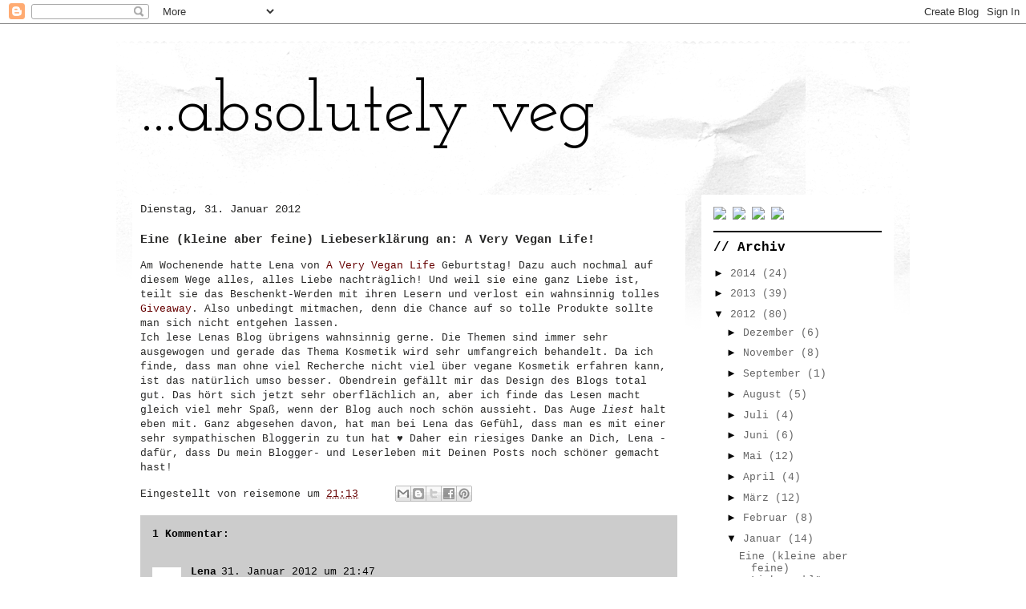

--- FILE ---
content_type: text/html; charset=UTF-8
request_url: http://absolutely-veg.blogspot.com/2012/01/eine-kleine-aber-feine-liebeserklarung.html
body_size: 22590
content:
<!DOCTYPE html>
<html class='v2' dir='ltr' lang='de'>
<head>
<link href='https://www.blogger.com/static/v1/widgets/335934321-css_bundle_v2.css' rel='stylesheet' type='text/css'/>
<meta content='width=1100' name='viewport'/>
<meta content='text/html; charset=UTF-8' http-equiv='Content-Type'/>
<meta content='blogger' name='generator'/>
<link href='http://absolutely-veg.blogspot.com/favicon.ico' rel='icon' type='image/x-icon'/>
<link href='http://absolutely-veg.blogspot.com/2012/01/eine-kleine-aber-feine-liebeserklarung.html' rel='canonical'/>
<link rel="alternate" type="application/atom+xml" title="...absolutely veg - Atom" href="http://absolutely-veg.blogspot.com/feeds/posts/default" />
<link rel="alternate" type="application/rss+xml" title="...absolutely veg - RSS" href="http://absolutely-veg.blogspot.com/feeds/posts/default?alt=rss" />
<link rel="service.post" type="application/atom+xml" title="...absolutely veg - Atom" href="https://www.blogger.com/feeds/2198426604636007115/posts/default" />

<link rel="alternate" type="application/atom+xml" title="...absolutely veg - Atom" href="http://absolutely-veg.blogspot.com/feeds/1703252088407978592/comments/default" />
<!--Can't find substitution for tag [blog.ieCssRetrofitLinks]-->
<meta content='http://absolutely-veg.blogspot.com/2012/01/eine-kleine-aber-feine-liebeserklarung.html' property='og:url'/>
<meta content='Eine (kleine aber feine) Liebeserklärung an: A Very Vegan Life!' property='og:title'/>
<meta content='  Am Wochenende hatte Lena von A Very Vegan Life   Geburtstag! Dazu auch nochmal auf diesem Wege alles, alles Liebe  nachträglich! Und weil ...' property='og:description'/>
<title>...absolutely veg: Eine (kleine aber feine) Liebeserklärung an: A Very Vegan Life!</title>
<style type='text/css'>@font-face{font-family:'Josefin Slab';font-style:normal;font-weight:400;font-display:swap;src:url(//fonts.gstatic.com/s/josefinslab/v29/lW-swjwOK3Ps5GSJlNNkMalNpiZe_ldbOR4W71msR349KoKZAyOw3w.woff2)format('woff2');unicode-range:U+0000-00FF,U+0131,U+0152-0153,U+02BB-02BC,U+02C6,U+02DA,U+02DC,U+0304,U+0308,U+0329,U+2000-206F,U+20AC,U+2122,U+2191,U+2193,U+2212,U+2215,U+FEFF,U+FFFD;}</style>
<style id='page-skin-1' type='text/css'><!--
/*
-----------------------------------------------
Blogger Template Style
Name:     Travel
Designer: Sookhee Lee
URL:      www.plyfly.net
----------------------------------------------- */
/* Content
----------------------------------------------- */
body {
font: normal normal 13px 'Courier New', Courier, FreeMono, monospace;
color: #2a2a29;
background: #ffffff none no-repeat scroll center center;
}
html body .region-inner {
min-width: 0;
max-width: 100%;
width: auto;
}
a:link {
text-decoration:none;
color: #660000;
}
a:visited {
text-decoration:none;
color: #660000;
}
a:hover {
text-decoration:underline;
color: #ff9900;
}
.content-outer .content-cap-top {
height: 5px;
background: transparent url(http://www.blogblog.com/1kt/travel/bg_container.png) repeat-x scroll top center;
}
.content-outer {
margin: 0 auto;
padding-top: 20px;
}
.content-inner {
background: #ffffff url(http://www.blogblog.com/1kt/travel/bg_container.png) repeat-x scroll top left;
background-position: left -5px;
background-color: #ffffff;
padding: 20px;
}
.main-inner .date-outer {
margin-bottom: 2em;
}
/* Header
----------------------------------------------- */
.header-inner .Header .titlewrapper,
.header-inner .Header .descriptionwrapper {
padding-left: 10px;
padding-right: 10px;
}
.Header h1 {
font: normal normal 88px Josefin Slab;
color: #000000;
}
.Header h1 a {
color: #000000;
}
.Header .description {
color: #666666;
font-size: 130%;
}
/* Tabs
----------------------------------------------- */
.tabs-inner {
margin: 1em 0 0;
padding: 0;
}
.tabs-inner .section {
margin: 0;
}
.tabs-inner .widget ul {
padding: 0;
background: #000000 none repeat scroll top center;
}
.tabs-inner .widget li {
border: none;
}
.tabs-inner .widget li a {
display: inline-block;
padding: 1em 1.5em;
color: #ffffff;
font: normal bold 16px 'Trebuchet MS',Trebuchet,sans-serif;
}
.tabs-inner .widget li.selected a,
.tabs-inner .widget li a:hover {
position: relative;
z-index: 1;
background: #333333 none repeat scroll top center;
color: #ffffff;
}
/* Headings
----------------------------------------------- */
h2 {
font: normal bold 16px 'Courier New', Courier, FreeMono, monospace;
color: #000000;
}
.main-inner h2.date-header {
font: normal normal 14px 'Courier New', Courier, FreeMono, monospace;
color: #2a2a29;
}
.footer-inner .widget h2,
.sidebar .widget h2 {
padding-bottom: .5em;
}
/* Main
----------------------------------------------- */
.main-inner {
padding: 20px 0;
}
.main-inner .column-center-inner {
padding: 10px 0;
}
.main-inner .column-center-inner .section {
margin: 0 10px;
}
.main-inner .column-right-inner {
margin-left: 20px;
}
.main-inner .fauxcolumn-right-outer .fauxcolumn-inner {
margin-left: 20px;
background: #ffffff none repeat scroll top left;
}
.main-inner .column-left-inner {
margin-right: 20px;
}
.main-inner .fauxcolumn-left-outer .fauxcolumn-inner {
margin-right: 20px;
background: #ffffff none repeat scroll top left;
}
.main-inner .column-left-inner,
.main-inner .column-right-inner {
padding: 15px 0;
}
/* Posts
----------------------------------------------- */
h3.post-title {
margin-top: 20px;
}
h3.post-title a {
font: normal bold 20px 'Courier New', Courier, FreeMono, monospace;
color: #000000;
}
h3.post-title a:hover {
text-decoration: underline;
}
.main-inner .column-center-outer {
background: #ffffff none repeat scroll top left;
_background-image: none;
}
.post-body {
line-height: 1.4;
position: relative;
}
.post-header {
margin: 0 0 1em;
line-height: 1.6;
}
.post-footer {
margin: .5em 0;
line-height: 1.6;
}
#blog-pager {
font-size: 140%;
}
#comments {
background: #cccccc none repeat scroll top center;
padding: 15px;
}
#comments .comment-author {
padding-top: 1.5em;
}
#comments h4,
#comments .comment-author a,
#comments .comment-timestamp a {
color: #000000;
}
#comments .comment-author:first-child {
padding-top: 0;
border-top: none;
}
.avatar-image-container {
margin: .2em 0 0;
}
/* Comments
----------------------------------------------- */
#comments a {
color: #000000;
}
.comments .comments-content .icon.blog-author {
background-repeat: no-repeat;
background-image: url([data-uri]);
}
.comments .comments-content .loadmore a {
border-top: 1px solid #000000;
border-bottom: 1px solid #000000;
}
.comments .comment-thread.inline-thread {
background: #ffffff;
}
.comments .continue {
border-top: 2px solid #000000;
}
/* Widgets
----------------------------------------------- */
.sidebar .widget {
border-bottom: 2px solid #000000;
padding-bottom: 10px;
margin: 10px 0;
}
.sidebar .widget:first-child {
margin-top: 0;
}
.sidebar .widget:last-child {
border-bottom: none;
margin-bottom: 0;
padding-bottom: 0;
}
.footer-inner .widget,
.sidebar .widget {
font: normal normal 13px 'Courier New', Courier, FreeMono, monospace;
color: #666666;
}
.sidebar .widget a:link {
color: #666666;
text-decoration: none;
}
.sidebar .widget a:visited {
color: #660000;
}
.sidebar .widget a:hover {
color: #666666;
text-decoration: underline;
}
.footer-inner .widget a:link {
color: #660000;
text-decoration: none;
}
.footer-inner .widget a:visited {
color: #660000;
}
.footer-inner .widget a:hover {
color: #660000;
text-decoration: underline;
}
.widget .zippy {
color: #080808;
}
.footer-inner {
background: transparent none repeat scroll top center;
}
/* Mobile
----------------------------------------------- */
body.mobile  {
background-size: 100% auto;
}
body.mobile .AdSense {
margin: 0 -10px;
}
.mobile .body-fauxcolumn-outer {
background: transparent none repeat scroll top left;
}
.mobile .footer-inner .widget a:link {
color: #666666;
text-decoration: none;
}
.mobile .footer-inner .widget a:visited {
color: #660000;
}
.mobile-post-outer a {
color: #000000;
}
.mobile-link-button {
background-color: #660000;
}
.mobile-link-button a:link, .mobile-link-button a:visited {
color: #ffffff;
}
.mobile-index-contents {
color: #2a2a29;
}
.mobile .tabs-inner .PageList .widget-content {
background: #333333 none repeat scroll top center;
color: #ffffff;
}
.mobile .tabs-inner .PageList .widget-content .pagelist-arrow {
border-left: 1px solid #ffffff;
}

--></style>
<style id='template-skin-1' type='text/css'><!--
body {
min-width: 990px;
}
.content-outer, .content-fauxcolumn-outer, .region-inner {
min-width: 990px;
max-width: 990px;
_width: 990px;
}
.main-inner .columns {
padding-left: 0px;
padding-right: 260px;
}
.main-inner .fauxcolumn-center-outer {
left: 0px;
right: 260px;
/* IE6 does not respect left and right together */
_width: expression(this.parentNode.offsetWidth -
parseInt("0px") -
parseInt("260px") + 'px');
}
.main-inner .fauxcolumn-left-outer {
width: 0px;
}
.main-inner .fauxcolumn-right-outer {
width: 260px;
}
.main-inner .column-left-outer {
width: 0px;
right: 100%;
margin-left: -0px;
}
.main-inner .column-right-outer {
width: 260px;
margin-right: -260px;
}
#layout {
min-width: 0;
}
#layout .content-outer {
min-width: 0;
width: 800px;
}
#layout .region-inner {
min-width: 0;
width: auto;
}
body#layout div.add_widget {
padding: 8px;
}
body#layout div.add_widget a {
margin-left: 32px;
}
--></style>
<link href='https://www.blogger.com/dyn-css/authorization.css?targetBlogID=2198426604636007115&amp;zx=ba9978fe-2e74-46a3-be18-afc8b56aa08b' media='none' onload='if(media!=&#39;all&#39;)media=&#39;all&#39;' rel='stylesheet'/><noscript><link href='https://www.blogger.com/dyn-css/authorization.css?targetBlogID=2198426604636007115&amp;zx=ba9978fe-2e74-46a3-be18-afc8b56aa08b' rel='stylesheet'/></noscript>
<meta name='google-adsense-platform-account' content='ca-host-pub-1556223355139109'/>
<meta name='google-adsense-platform-domain' content='blogspot.com'/>

</head>
<body class='loading variant-flight'>
<div class='navbar section' id='navbar' name='Navbar'><div class='widget Navbar' data-version='1' id='Navbar1'><script type="text/javascript">
    function setAttributeOnload(object, attribute, val) {
      if(window.addEventListener) {
        window.addEventListener('load',
          function(){ object[attribute] = val; }, false);
      } else {
        window.attachEvent('onload', function(){ object[attribute] = val; });
      }
    }
  </script>
<div id="navbar-iframe-container"></div>
<script type="text/javascript" src="https://apis.google.com/js/platform.js"></script>
<script type="text/javascript">
      gapi.load("gapi.iframes:gapi.iframes.style.bubble", function() {
        if (gapi.iframes && gapi.iframes.getContext) {
          gapi.iframes.getContext().openChild({
              url: 'https://www.blogger.com/navbar/2198426604636007115?po\x3d1703252088407978592\x26origin\x3dhttp://absolutely-veg.blogspot.com',
              where: document.getElementById("navbar-iframe-container"),
              id: "navbar-iframe"
          });
        }
      });
    </script><script type="text/javascript">
(function() {
var script = document.createElement('script');
script.type = 'text/javascript';
script.src = '//pagead2.googlesyndication.com/pagead/js/google_top_exp.js';
var head = document.getElementsByTagName('head')[0];
if (head) {
head.appendChild(script);
}})();
</script>
</div></div>
<div class='body-fauxcolumns'>
<div class='fauxcolumn-outer body-fauxcolumn-outer'>
<div class='cap-top'>
<div class='cap-left'></div>
<div class='cap-right'></div>
</div>
<div class='fauxborder-left'>
<div class='fauxborder-right'></div>
<div class='fauxcolumn-inner'>
</div>
</div>
<div class='cap-bottom'>
<div class='cap-left'></div>
<div class='cap-right'></div>
</div>
</div>
</div>
<div class='content'>
<div class='content-fauxcolumns'>
<div class='fauxcolumn-outer content-fauxcolumn-outer'>
<div class='cap-top'>
<div class='cap-left'></div>
<div class='cap-right'></div>
</div>
<div class='fauxborder-left'>
<div class='fauxborder-right'></div>
<div class='fauxcolumn-inner'>
</div>
</div>
<div class='cap-bottom'>
<div class='cap-left'></div>
<div class='cap-right'></div>
</div>
</div>
</div>
<div class='content-outer'>
<div class='content-cap-top cap-top'>
<div class='cap-left'></div>
<div class='cap-right'></div>
</div>
<div class='fauxborder-left content-fauxborder-left'>
<div class='fauxborder-right content-fauxborder-right'></div>
<div class='content-inner'>
<header>
<div class='header-outer'>
<div class='header-cap-top cap-top'>
<div class='cap-left'></div>
<div class='cap-right'></div>
</div>
<div class='fauxborder-left header-fauxborder-left'>
<div class='fauxborder-right header-fauxborder-right'></div>
<div class='region-inner header-inner'>
<div class='header section' id='header' name='Header'><div class='widget Header' data-version='1' id='Header1'>
<div id='header-inner'>
<div class='titlewrapper'>
<h1 class='title'>
<a href='http://absolutely-veg.blogspot.com/'>
...absolutely veg
</a>
</h1>
</div>
<div class='descriptionwrapper'>
<p class='description'><span>
</span></p>
</div>
</div>
</div></div>
</div>
</div>
<div class='header-cap-bottom cap-bottom'>
<div class='cap-left'></div>
<div class='cap-right'></div>
</div>
</div>
</header>
<div class='tabs-outer'>
<div class='tabs-cap-top cap-top'>
<div class='cap-left'></div>
<div class='cap-right'></div>
</div>
<div class='fauxborder-left tabs-fauxborder-left'>
<div class='fauxborder-right tabs-fauxborder-right'></div>
<div class='region-inner tabs-inner'>
<div class='tabs no-items section' id='crosscol' name='Spaltenübergreifend'></div>
<div class='tabs no-items section' id='crosscol-overflow' name='Cross-Column 2'></div>
</div>
</div>
<div class='tabs-cap-bottom cap-bottom'>
<div class='cap-left'></div>
<div class='cap-right'></div>
</div>
</div>
<div class='main-outer'>
<div class='main-cap-top cap-top'>
<div class='cap-left'></div>
<div class='cap-right'></div>
</div>
<div class='fauxborder-left main-fauxborder-left'>
<div class='fauxborder-right main-fauxborder-right'></div>
<div class='region-inner main-inner'>
<div class='columns fauxcolumns'>
<div class='fauxcolumn-outer fauxcolumn-center-outer'>
<div class='cap-top'>
<div class='cap-left'></div>
<div class='cap-right'></div>
</div>
<div class='fauxborder-left'>
<div class='fauxborder-right'></div>
<div class='fauxcolumn-inner'>
</div>
</div>
<div class='cap-bottom'>
<div class='cap-left'></div>
<div class='cap-right'></div>
</div>
</div>
<div class='fauxcolumn-outer fauxcolumn-left-outer'>
<div class='cap-top'>
<div class='cap-left'></div>
<div class='cap-right'></div>
</div>
<div class='fauxborder-left'>
<div class='fauxborder-right'></div>
<div class='fauxcolumn-inner'>
</div>
</div>
<div class='cap-bottom'>
<div class='cap-left'></div>
<div class='cap-right'></div>
</div>
</div>
<div class='fauxcolumn-outer fauxcolumn-right-outer'>
<div class='cap-top'>
<div class='cap-left'></div>
<div class='cap-right'></div>
</div>
<div class='fauxborder-left'>
<div class='fauxborder-right'></div>
<div class='fauxcolumn-inner'>
</div>
</div>
<div class='cap-bottom'>
<div class='cap-left'></div>
<div class='cap-right'></div>
</div>
</div>
<!-- corrects IE6 width calculation -->
<div class='columns-inner'>
<div class='column-center-outer'>
<div class='column-center-inner'>
<div class='main section' id='main' name='Hauptbereich'><div class='widget Blog' data-version='1' id='Blog1'>
<div class='blog-posts hfeed'>

          <div class="date-outer">
        
<h2 class='date-header'><span>Dienstag, 31. Januar 2012</span></h2>

          <div class="date-posts">
        
<div class='post-outer'>
<div class='post hentry'>
<a name='1703252088407978592'></a>
<h3 class='post-title entry-title'>
Eine (kleine aber feine) Liebeserklärung an: A Very Vegan Life!
</h3>
<div class='post-header'>
<div class='post-header-line-1'></div>
</div>
<div class='post-body entry-content' id='post-body-1703252088407978592'>
<div class="post-header">  </div>Am Wochenende hatte Lena von <a href="http://averyveganlife.blogspot.com/">A Very Vegan Life</a>  Geburtstag! Dazu auch nochmal auf diesem Wege alles, alles Liebe  nachträglich! Und weil sie eine ganz Liebe ist, teilt sie das  Beschenkt-Werden mit ihren Lesern und verlost ein wahnsinnig tolles <a href="http://averyveganlife.blogspot.com/search?updated-max=2012-01-31T16:16:00%2B01:00&amp;max-results=1">Giveaway</a>. Also unbedingt mitmachen, denn die Chance auf so tolle Produkte sollte man sich nicht entgehen lassen.<br />
Ich lese Lenas Blog übrigens wahnsinnig gerne. Die Themen sind immer  sehr ausgewogen und gerade das Thema Kosmetik wird sehr umfangreich  behandelt. Da ich finde, dass man ohne viel Recherche nicht viel über  vegane Kosmetik erfahren kann, ist das natürlich umso besser. Obendrein  gefällt mir das Design des Blogs total gut. Das hört sich jetzt sehr  oberflächlich an, aber ich finde das Lesen macht gleich viel mehr Spaß,  wenn der Blog auch noch schön aussieht. Das Auge <i>liest</i> halt eben  mit. Ganz abgesehen davon, hat man bei Lena das Gefühl, dass man es mit  einer sehr sympathischen Bloggerin zu tun hat <i><span class="messageBody" data-ft="{&quot;type&quot;:3}">&#9829; </span></i><span class="messageBody" data-ft="{&quot;type&quot;:3}">Daher ein riesiges Danke an Dich, Lena - dafür, dass Du mein Blogger- und Leserleben mit Deinen Posts noch schöner gemacht hast!</span>
<div style='clear: both;'></div>
</div>
<div class='post-footer'>
<div class='post-footer-line post-footer-line-1'><span class='post-author vcard'>
Eingestellt von
<span class='fn'>reisemone</span>
</span>
<span class='post-timestamp'>
um
<a class='timestamp-link' href='http://absolutely-veg.blogspot.com/2012/01/eine-kleine-aber-feine-liebeserklarung.html' rel='bookmark' title='permanent link'><abbr class='published' title='2012-01-31T21:13:00+01:00'>21:13</abbr></a>
</span>
<span class='post-comment-link'>
</span>
<span class='post-icons'>
<span class='item-control blog-admin pid-20971432'>
<a href='https://www.blogger.com/post-edit.g?blogID=2198426604636007115&postID=1703252088407978592&from=pencil' title='Post bearbeiten'>
<img alt='' class='icon-action' height='18' src='https://resources.blogblog.com/img/icon18_edit_allbkg.gif' width='18'/>
</a>
</span>
</span>
<div class='post-share-buttons goog-inline-block'>
<a class='goog-inline-block share-button sb-email' href='https://www.blogger.com/share-post.g?blogID=2198426604636007115&postID=1703252088407978592&target=email' target='_blank' title='Diesen Post per E-Mail versenden'><span class='share-button-link-text'>Diesen Post per E-Mail versenden</span></a><a class='goog-inline-block share-button sb-blog' href='https://www.blogger.com/share-post.g?blogID=2198426604636007115&postID=1703252088407978592&target=blog' onclick='window.open(this.href, "_blank", "height=270,width=475"); return false;' target='_blank' title='BlogThis!'><span class='share-button-link-text'>BlogThis!</span></a><a class='goog-inline-block share-button sb-twitter' href='https://www.blogger.com/share-post.g?blogID=2198426604636007115&postID=1703252088407978592&target=twitter' target='_blank' title='Auf X teilen'><span class='share-button-link-text'>Auf X teilen</span></a><a class='goog-inline-block share-button sb-facebook' href='https://www.blogger.com/share-post.g?blogID=2198426604636007115&postID=1703252088407978592&target=facebook' onclick='window.open(this.href, "_blank", "height=430,width=640"); return false;' target='_blank' title='In Facebook freigeben'><span class='share-button-link-text'>In Facebook freigeben</span></a><a class='goog-inline-block share-button sb-pinterest' href='https://www.blogger.com/share-post.g?blogID=2198426604636007115&postID=1703252088407978592&target=pinterest' target='_blank' title='Auf Pinterest teilen'><span class='share-button-link-text'>Auf Pinterest teilen</span></a>
</div>
</div>
<div class='post-footer-line post-footer-line-2'><span class='post-labels'>
</span>
</div>
<div class='post-footer-line post-footer-line-3'><span class='post-location'>
</span>
</div>
</div>
</div>
<div class='comments' id='comments'>
<a name='comments'></a>
<h4>1 Kommentar:</h4>
<div class='comments-content'>
<script async='async' src='' type='text/javascript'></script>
<script type='text/javascript'>
    (function() {
      var items = null;
      var msgs = null;
      var config = {};

// <![CDATA[
      var cursor = null;
      if (items && items.length > 0) {
        cursor = parseInt(items[items.length - 1].timestamp) + 1;
      }

      var bodyFromEntry = function(entry) {
        var text = (entry &&
                    ((entry.content && entry.content.$t) ||
                     (entry.summary && entry.summary.$t))) ||
            '';
        if (entry && entry.gd$extendedProperty) {
          for (var k in entry.gd$extendedProperty) {
            if (entry.gd$extendedProperty[k].name == 'blogger.contentRemoved') {
              return '<span class="deleted-comment">' + text + '</span>';
            }
          }
        }
        return text;
      }

      var parse = function(data) {
        cursor = null;
        var comments = [];
        if (data && data.feed && data.feed.entry) {
          for (var i = 0, entry; entry = data.feed.entry[i]; i++) {
            var comment = {};
            // comment ID, parsed out of the original id format
            var id = /blog-(\d+).post-(\d+)/.exec(entry.id.$t);
            comment.id = id ? id[2] : null;
            comment.body = bodyFromEntry(entry);
            comment.timestamp = Date.parse(entry.published.$t) + '';
            if (entry.author && entry.author.constructor === Array) {
              var auth = entry.author[0];
              if (auth) {
                comment.author = {
                  name: (auth.name ? auth.name.$t : undefined),
                  profileUrl: (auth.uri ? auth.uri.$t : undefined),
                  avatarUrl: (auth.gd$image ? auth.gd$image.src : undefined)
                };
              }
            }
            if (entry.link) {
              if (entry.link[2]) {
                comment.link = comment.permalink = entry.link[2].href;
              }
              if (entry.link[3]) {
                var pid = /.*comments\/default\/(\d+)\?.*/.exec(entry.link[3].href);
                if (pid && pid[1]) {
                  comment.parentId = pid[1];
                }
              }
            }
            comment.deleteclass = 'item-control blog-admin';
            if (entry.gd$extendedProperty) {
              for (var k in entry.gd$extendedProperty) {
                if (entry.gd$extendedProperty[k].name == 'blogger.itemClass') {
                  comment.deleteclass += ' ' + entry.gd$extendedProperty[k].value;
                } else if (entry.gd$extendedProperty[k].name == 'blogger.displayTime') {
                  comment.displayTime = entry.gd$extendedProperty[k].value;
                }
              }
            }
            comments.push(comment);
          }
        }
        return comments;
      };

      var paginator = function(callback) {
        if (hasMore()) {
          var url = config.feed + '?alt=json&v=2&orderby=published&reverse=false&max-results=50';
          if (cursor) {
            url += '&published-min=' + new Date(cursor).toISOString();
          }
          window.bloggercomments = function(data) {
            var parsed = parse(data);
            cursor = parsed.length < 50 ? null
                : parseInt(parsed[parsed.length - 1].timestamp) + 1
            callback(parsed);
            window.bloggercomments = null;
          }
          url += '&callback=bloggercomments';
          var script = document.createElement('script');
          script.type = 'text/javascript';
          script.src = url;
          document.getElementsByTagName('head')[0].appendChild(script);
        }
      };
      var hasMore = function() {
        return !!cursor;
      };
      var getMeta = function(key, comment) {
        if ('iswriter' == key) {
          var matches = !!comment.author
              && comment.author.name == config.authorName
              && comment.author.profileUrl == config.authorUrl;
          return matches ? 'true' : '';
        } else if ('deletelink' == key) {
          return config.baseUri + '/comment/delete/'
               + config.blogId + '/' + comment.id;
        } else if ('deleteclass' == key) {
          return comment.deleteclass;
        }
        return '';
      };

      var replybox = null;
      var replyUrlParts = null;
      var replyParent = undefined;

      var onReply = function(commentId, domId) {
        if (replybox == null) {
          // lazily cache replybox, and adjust to suit this style:
          replybox = document.getElementById('comment-editor');
          if (replybox != null) {
            replybox.height = '250px';
            replybox.style.display = 'block';
            replyUrlParts = replybox.src.split('#');
          }
        }
        if (replybox && (commentId !== replyParent)) {
          replybox.src = '';
          document.getElementById(domId).insertBefore(replybox, null);
          replybox.src = replyUrlParts[0]
              + (commentId ? '&parentID=' + commentId : '')
              + '#' + replyUrlParts[1];
          replyParent = commentId;
        }
      };

      var hash = (window.location.hash || '#').substring(1);
      var startThread, targetComment;
      if (/^comment-form_/.test(hash)) {
        startThread = hash.substring('comment-form_'.length);
      } else if (/^c[0-9]+$/.test(hash)) {
        targetComment = hash.substring(1);
      }

      // Configure commenting API:
      var configJso = {
        'maxDepth': config.maxThreadDepth
      };
      var provider = {
        'id': config.postId,
        'data': items,
        'loadNext': paginator,
        'hasMore': hasMore,
        'getMeta': getMeta,
        'onReply': onReply,
        'rendered': true,
        'initComment': targetComment,
        'initReplyThread': startThread,
        'config': configJso,
        'messages': msgs
      };

      var render = function() {
        if (window.goog && window.goog.comments) {
          var holder = document.getElementById('comment-holder');
          window.goog.comments.render(holder, provider);
        }
      };

      // render now, or queue to render when library loads:
      if (window.goog && window.goog.comments) {
        render();
      } else {
        window.goog = window.goog || {};
        window.goog.comments = window.goog.comments || {};
        window.goog.comments.loadQueue = window.goog.comments.loadQueue || [];
        window.goog.comments.loadQueue.push(render);
      }
    })();
// ]]>
  </script>
<div id='comment-holder'>
<div class="comment-thread toplevel-thread"><ol id="top-ra"><li class="comment" id="c5825887560015139105"><div class="avatar-image-container"><img src="//blogger.googleusercontent.com/img/b/R29vZ2xl/AVvXsEgaZgJ70LoydQLIzv2gc8oCRtOkZmOzURVdN1bOwZH2q5zfBgmPVh818C9Xq68QjmU51bb2CpPEFKVyDdP6DnhmK4AQcXLZCoi7Lisx960rH8zF3s3LgoWUl1rzVBTz86E/s45-c/AVVL.jpg" alt=""/></div><div class="comment-block"><div class="comment-header"><cite class="user"><a href="https://www.blogger.com/profile/04560770936289379080" rel="nofollow">Lena</a></cite><span class="icon user "></span><span class="datetime secondary-text"><a rel="nofollow" href="http://absolutely-veg.blogspot.com/2012/01/eine-kleine-aber-feine-liebeserklarung.html?showComment=1328042868509#c5825887560015139105">31. Januar 2012 um 21:47</a></span></div><p class="comment-content">Oh, wie toll bist denn Du? :D<br><br>Vielen lieben Dank an Dich für diese tolle Liebeserklärung (Wie schön...!), ich bin nun so ziemlich sprachlos und freue mich sehr darüber, dass Dir mein Blog gefällt! Hach... &#9825;<br>Danke für die lieben Worte. (: <br>Ich freue mich sehr, sehr, sehr darüber! Toll!<br><br>Beste Grüße aus Hannover an Dich und 1000 Dank!<br>Lena</p><span class="comment-actions secondary-text"><a class="comment-reply" target="_self" data-comment-id="5825887560015139105">Antworten</a><span class="item-control blog-admin blog-admin pid-1498208148"><a target="_self" href="https://www.blogger.com/comment/delete/2198426604636007115/5825887560015139105">Löschen</a></span></span></div><div class="comment-replies"><div id="c5825887560015139105-rt" class="comment-thread inline-thread hidden"><span class="thread-toggle thread-expanded"><span class="thread-arrow"></span><span class="thread-count"><a target="_self">Antworten</a></span></span><ol id="c5825887560015139105-ra" class="thread-chrome thread-expanded"><div></div><div id="c5825887560015139105-continue" class="continue"><a class="comment-reply" target="_self" data-comment-id="5825887560015139105">Antworten</a></div></ol></div></div><div class="comment-replybox-single" id="c5825887560015139105-ce"></div></li></ol><div id="top-continue" class="continue"><a class="comment-reply" target="_self">Kommentar hinzufügen</a></div><div class="comment-replybox-thread" id="top-ce"></div><div class="loadmore hidden" data-post-id="1703252088407978592"><a target="_self">Weitere laden...</a></div></div>
</div>
</div>
<p class='comment-footer'>
<div class='comment-form'>
<a name='comment-form'></a>
<p>
</p>
<a href='https://www.blogger.com/comment/frame/2198426604636007115?po=1703252088407978592&hl=de&saa=85391&origin=http://absolutely-veg.blogspot.com' id='comment-editor-src'></a>
<iframe allowtransparency='true' class='blogger-iframe-colorize blogger-comment-from-post' frameborder='0' height='410px' id='comment-editor' name='comment-editor' src='' width='100%'></iframe>
<script src='https://www.blogger.com/static/v1/jsbin/2830521187-comment_from_post_iframe.js' type='text/javascript'></script>
<script type='text/javascript'>
      BLOG_CMT_createIframe('https://www.blogger.com/rpc_relay.html');
    </script>
</div>
</p>
<div id='backlinks-container'>
<div id='Blog1_backlinks-container'>
</div>
</div>
</div>
</div>

        </div></div>
      
</div>
<div class='blog-pager' id='blog-pager'>
<span id='blog-pager-newer-link'>
<a class='blog-pager-newer-link' href='http://absolutely-veg.blogspot.com/2012/02/letzten-mittwoch-im-max-pett.html' id='Blog1_blog-pager-newer-link' title='Neuerer Post'>Neuerer Post</a>
</span>
<span id='blog-pager-older-link'>
<a class='blog-pager-older-link' href='http://absolutely-veg.blogspot.com/2012/01/die-fruhstuckspremiere.html' id='Blog1_blog-pager-older-link' title='Älterer Post'>Älterer Post</a>
</span>
<a class='home-link' href='http://absolutely-veg.blogspot.com/'>Startseite</a>
</div>
<div class='clear'></div>
<div class='post-feeds'>
<div class='feed-links'>
Abonnieren
<a class='feed-link' href='http://absolutely-veg.blogspot.com/feeds/1703252088407978592/comments/default' target='_blank' type='application/atom+xml'>Kommentare zum Post (Atom)</a>
</div>
</div>
</div></div>
</div>
</div>
<div class='column-left-outer'>
<div class='column-left-inner'>
<aside>
</aside>
</div>
</div>
<div class='column-right-outer'>
<div class='column-right-inner'>
<aside>
<div class='sidebar section' id='sidebar-right-1'><div class='widget HTML' data-version='1' id='HTML2'>
<div class='widget-content'>
<a href=http://absolutely-veg.blogspot.com/><img src="http://img338.imageshack.us/img338/2361/logo6uf.jpg" /></a>
<a href=https://www.facebook.com/absolutelyveg><img src=http://img543.imageshack.us/img543/7793/facebook32c.png /></a>  <a href=http://twitter.com/#!/absolutelyveg><img src=http://img214.imageshack.us/img214/7887/twitter32q.png /></a>  <a href="mailto:reisemone@googlemail.com"><img src=http://img600.imageshack.us/img600/5458/gmail32.png  /></a>
</div>
<div class='clear'></div>
</div><div class='widget BlogArchive' data-version='1' id='BlogArchive1'>
<h2>// Archiv</h2>
<div class='widget-content'>
<div id='ArchiveList'>
<div id='BlogArchive1_ArchiveList'>
<ul class='hierarchy'>
<li class='archivedate collapsed'>
<a class='toggle' href='javascript:void(0)'>
<span class='zippy'>

        &#9658;&#160;
      
</span>
</a>
<a class='post-count-link' href='http://absolutely-veg.blogspot.com/2014/'>
2014
</a>
<span class='post-count' dir='ltr'>(24)</span>
<ul class='hierarchy'>
<li class='archivedate collapsed'>
<a class='toggle' href='javascript:void(0)'>
<span class='zippy'>

        &#9658;&#160;
      
</span>
</a>
<a class='post-count-link' href='http://absolutely-veg.blogspot.com/2014/10/'>
Oktober
</a>
<span class='post-count' dir='ltr'>(1)</span>
</li>
</ul>
<ul class='hierarchy'>
<li class='archivedate collapsed'>
<a class='toggle' href='javascript:void(0)'>
<span class='zippy'>

        &#9658;&#160;
      
</span>
</a>
<a class='post-count-link' href='http://absolutely-veg.blogspot.com/2014/09/'>
September
</a>
<span class='post-count' dir='ltr'>(1)</span>
</li>
</ul>
<ul class='hierarchy'>
<li class='archivedate collapsed'>
<a class='toggle' href='javascript:void(0)'>
<span class='zippy'>

        &#9658;&#160;
      
</span>
</a>
<a class='post-count-link' href='http://absolutely-veg.blogspot.com/2014/08/'>
August
</a>
<span class='post-count' dir='ltr'>(2)</span>
</li>
</ul>
<ul class='hierarchy'>
<li class='archivedate collapsed'>
<a class='toggle' href='javascript:void(0)'>
<span class='zippy'>

        &#9658;&#160;
      
</span>
</a>
<a class='post-count-link' href='http://absolutely-veg.blogspot.com/2014/07/'>
Juli
</a>
<span class='post-count' dir='ltr'>(1)</span>
</li>
</ul>
<ul class='hierarchy'>
<li class='archivedate collapsed'>
<a class='toggle' href='javascript:void(0)'>
<span class='zippy'>

        &#9658;&#160;
      
</span>
</a>
<a class='post-count-link' href='http://absolutely-veg.blogspot.com/2014/05/'>
Mai
</a>
<span class='post-count' dir='ltr'>(3)</span>
</li>
</ul>
<ul class='hierarchy'>
<li class='archivedate collapsed'>
<a class='toggle' href='javascript:void(0)'>
<span class='zippy'>

        &#9658;&#160;
      
</span>
</a>
<a class='post-count-link' href='http://absolutely-veg.blogspot.com/2014/04/'>
April
</a>
<span class='post-count' dir='ltr'>(2)</span>
</li>
</ul>
<ul class='hierarchy'>
<li class='archivedate collapsed'>
<a class='toggle' href='javascript:void(0)'>
<span class='zippy'>

        &#9658;&#160;
      
</span>
</a>
<a class='post-count-link' href='http://absolutely-veg.blogspot.com/2014/03/'>
März
</a>
<span class='post-count' dir='ltr'>(1)</span>
</li>
</ul>
<ul class='hierarchy'>
<li class='archivedate collapsed'>
<a class='toggle' href='javascript:void(0)'>
<span class='zippy'>

        &#9658;&#160;
      
</span>
</a>
<a class='post-count-link' href='http://absolutely-veg.blogspot.com/2014/02/'>
Februar
</a>
<span class='post-count' dir='ltr'>(5)</span>
</li>
</ul>
<ul class='hierarchy'>
<li class='archivedate collapsed'>
<a class='toggle' href='javascript:void(0)'>
<span class='zippy'>

        &#9658;&#160;
      
</span>
</a>
<a class='post-count-link' href='http://absolutely-veg.blogspot.com/2014/01/'>
Januar
</a>
<span class='post-count' dir='ltr'>(8)</span>
</li>
</ul>
</li>
</ul>
<ul class='hierarchy'>
<li class='archivedate collapsed'>
<a class='toggle' href='javascript:void(0)'>
<span class='zippy'>

        &#9658;&#160;
      
</span>
</a>
<a class='post-count-link' href='http://absolutely-veg.blogspot.com/2013/'>
2013
</a>
<span class='post-count' dir='ltr'>(39)</span>
<ul class='hierarchy'>
<li class='archivedate collapsed'>
<a class='toggle' href='javascript:void(0)'>
<span class='zippy'>

        &#9658;&#160;
      
</span>
</a>
<a class='post-count-link' href='http://absolutely-veg.blogspot.com/2013/11/'>
November
</a>
<span class='post-count' dir='ltr'>(7)</span>
</li>
</ul>
<ul class='hierarchy'>
<li class='archivedate collapsed'>
<a class='toggle' href='javascript:void(0)'>
<span class='zippy'>

        &#9658;&#160;
      
</span>
</a>
<a class='post-count-link' href='http://absolutely-veg.blogspot.com/2013/10/'>
Oktober
</a>
<span class='post-count' dir='ltr'>(7)</span>
</li>
</ul>
<ul class='hierarchy'>
<li class='archivedate collapsed'>
<a class='toggle' href='javascript:void(0)'>
<span class='zippy'>

        &#9658;&#160;
      
</span>
</a>
<a class='post-count-link' href='http://absolutely-veg.blogspot.com/2013/09/'>
September
</a>
<span class='post-count' dir='ltr'>(3)</span>
</li>
</ul>
<ul class='hierarchy'>
<li class='archivedate collapsed'>
<a class='toggle' href='javascript:void(0)'>
<span class='zippy'>

        &#9658;&#160;
      
</span>
</a>
<a class='post-count-link' href='http://absolutely-veg.blogspot.com/2013/08/'>
August
</a>
<span class='post-count' dir='ltr'>(2)</span>
</li>
</ul>
<ul class='hierarchy'>
<li class='archivedate collapsed'>
<a class='toggle' href='javascript:void(0)'>
<span class='zippy'>

        &#9658;&#160;
      
</span>
</a>
<a class='post-count-link' href='http://absolutely-veg.blogspot.com/2013/07/'>
Juli
</a>
<span class='post-count' dir='ltr'>(4)</span>
</li>
</ul>
<ul class='hierarchy'>
<li class='archivedate collapsed'>
<a class='toggle' href='javascript:void(0)'>
<span class='zippy'>

        &#9658;&#160;
      
</span>
</a>
<a class='post-count-link' href='http://absolutely-veg.blogspot.com/2013/06/'>
Juni
</a>
<span class='post-count' dir='ltr'>(3)</span>
</li>
</ul>
<ul class='hierarchy'>
<li class='archivedate collapsed'>
<a class='toggle' href='javascript:void(0)'>
<span class='zippy'>

        &#9658;&#160;
      
</span>
</a>
<a class='post-count-link' href='http://absolutely-veg.blogspot.com/2013/05/'>
Mai
</a>
<span class='post-count' dir='ltr'>(1)</span>
</li>
</ul>
<ul class='hierarchy'>
<li class='archivedate collapsed'>
<a class='toggle' href='javascript:void(0)'>
<span class='zippy'>

        &#9658;&#160;
      
</span>
</a>
<a class='post-count-link' href='http://absolutely-veg.blogspot.com/2013/04/'>
April
</a>
<span class='post-count' dir='ltr'>(4)</span>
</li>
</ul>
<ul class='hierarchy'>
<li class='archivedate collapsed'>
<a class='toggle' href='javascript:void(0)'>
<span class='zippy'>

        &#9658;&#160;
      
</span>
</a>
<a class='post-count-link' href='http://absolutely-veg.blogspot.com/2013/03/'>
März
</a>
<span class='post-count' dir='ltr'>(3)</span>
</li>
</ul>
<ul class='hierarchy'>
<li class='archivedate collapsed'>
<a class='toggle' href='javascript:void(0)'>
<span class='zippy'>

        &#9658;&#160;
      
</span>
</a>
<a class='post-count-link' href='http://absolutely-veg.blogspot.com/2013/02/'>
Februar
</a>
<span class='post-count' dir='ltr'>(1)</span>
</li>
</ul>
<ul class='hierarchy'>
<li class='archivedate collapsed'>
<a class='toggle' href='javascript:void(0)'>
<span class='zippy'>

        &#9658;&#160;
      
</span>
</a>
<a class='post-count-link' href='http://absolutely-veg.blogspot.com/2013/01/'>
Januar
</a>
<span class='post-count' dir='ltr'>(4)</span>
</li>
</ul>
</li>
</ul>
<ul class='hierarchy'>
<li class='archivedate expanded'>
<a class='toggle' href='javascript:void(0)'>
<span class='zippy toggle-open'>

        &#9660;&#160;
      
</span>
</a>
<a class='post-count-link' href='http://absolutely-veg.blogspot.com/2012/'>
2012
</a>
<span class='post-count' dir='ltr'>(80)</span>
<ul class='hierarchy'>
<li class='archivedate collapsed'>
<a class='toggle' href='javascript:void(0)'>
<span class='zippy'>

        &#9658;&#160;
      
</span>
</a>
<a class='post-count-link' href='http://absolutely-veg.blogspot.com/2012/12/'>
Dezember
</a>
<span class='post-count' dir='ltr'>(6)</span>
</li>
</ul>
<ul class='hierarchy'>
<li class='archivedate collapsed'>
<a class='toggle' href='javascript:void(0)'>
<span class='zippy'>

        &#9658;&#160;
      
</span>
</a>
<a class='post-count-link' href='http://absolutely-veg.blogspot.com/2012/11/'>
November
</a>
<span class='post-count' dir='ltr'>(8)</span>
</li>
</ul>
<ul class='hierarchy'>
<li class='archivedate collapsed'>
<a class='toggle' href='javascript:void(0)'>
<span class='zippy'>

        &#9658;&#160;
      
</span>
</a>
<a class='post-count-link' href='http://absolutely-veg.blogspot.com/2012/09/'>
September
</a>
<span class='post-count' dir='ltr'>(1)</span>
</li>
</ul>
<ul class='hierarchy'>
<li class='archivedate collapsed'>
<a class='toggle' href='javascript:void(0)'>
<span class='zippy'>

        &#9658;&#160;
      
</span>
</a>
<a class='post-count-link' href='http://absolutely-veg.blogspot.com/2012/08/'>
August
</a>
<span class='post-count' dir='ltr'>(5)</span>
</li>
</ul>
<ul class='hierarchy'>
<li class='archivedate collapsed'>
<a class='toggle' href='javascript:void(0)'>
<span class='zippy'>

        &#9658;&#160;
      
</span>
</a>
<a class='post-count-link' href='http://absolutely-veg.blogspot.com/2012/07/'>
Juli
</a>
<span class='post-count' dir='ltr'>(4)</span>
</li>
</ul>
<ul class='hierarchy'>
<li class='archivedate collapsed'>
<a class='toggle' href='javascript:void(0)'>
<span class='zippy'>

        &#9658;&#160;
      
</span>
</a>
<a class='post-count-link' href='http://absolutely-veg.blogspot.com/2012/06/'>
Juni
</a>
<span class='post-count' dir='ltr'>(6)</span>
</li>
</ul>
<ul class='hierarchy'>
<li class='archivedate collapsed'>
<a class='toggle' href='javascript:void(0)'>
<span class='zippy'>

        &#9658;&#160;
      
</span>
</a>
<a class='post-count-link' href='http://absolutely-veg.blogspot.com/2012/05/'>
Mai
</a>
<span class='post-count' dir='ltr'>(12)</span>
</li>
</ul>
<ul class='hierarchy'>
<li class='archivedate collapsed'>
<a class='toggle' href='javascript:void(0)'>
<span class='zippy'>

        &#9658;&#160;
      
</span>
</a>
<a class='post-count-link' href='http://absolutely-veg.blogspot.com/2012/04/'>
April
</a>
<span class='post-count' dir='ltr'>(4)</span>
</li>
</ul>
<ul class='hierarchy'>
<li class='archivedate collapsed'>
<a class='toggle' href='javascript:void(0)'>
<span class='zippy'>

        &#9658;&#160;
      
</span>
</a>
<a class='post-count-link' href='http://absolutely-veg.blogspot.com/2012/03/'>
März
</a>
<span class='post-count' dir='ltr'>(12)</span>
</li>
</ul>
<ul class='hierarchy'>
<li class='archivedate collapsed'>
<a class='toggle' href='javascript:void(0)'>
<span class='zippy'>

        &#9658;&#160;
      
</span>
</a>
<a class='post-count-link' href='http://absolutely-veg.blogspot.com/2012/02/'>
Februar
</a>
<span class='post-count' dir='ltr'>(8)</span>
</li>
</ul>
<ul class='hierarchy'>
<li class='archivedate expanded'>
<a class='toggle' href='javascript:void(0)'>
<span class='zippy toggle-open'>

        &#9660;&#160;
      
</span>
</a>
<a class='post-count-link' href='http://absolutely-veg.blogspot.com/2012/01/'>
Januar
</a>
<span class='post-count' dir='ltr'>(14)</span>
<ul class='posts'>
<li><a href='http://absolutely-veg.blogspot.com/2012/01/eine-kleine-aber-feine-liebeserklarung.html'>Eine (kleine aber feine) Liebeserklärung an: A Ver...</a></li>
<li><a href='http://absolutely-veg.blogspot.com/2012/01/die-fruhstuckspremiere.html'>Die Frühstückspremiere!</a></li>
<li><a href='http://absolutely-veg.blogspot.com/2012/01/spaghetti-duo.html'>Spaghetti-Duo!</a></li>
<li><a href='http://absolutely-veg.blogspot.com/2012/01/mission-schwarzwurzel.html'>Mission: Schwarzwurzel!</a></li>
<li><a href='http://absolutely-veg.blogspot.com/2012/01/nennt-mich-puddingveganer.html'>Nennt mich Puddingveganer!</a></li>
<li><a href='http://absolutely-veg.blogspot.com/2012/01/voner-macht-schoner.html'>Vöner macht schöner!</a></li>
<li><a href='http://absolutely-veg.blogspot.com/2012/01/chi-va-piano-va-sano-e-va-lontano.html'>Chi va piano, va sano e va lontano!</a></li>
<li><a href='http://absolutely-veg.blogspot.com/2012/01/hausmannskost.html'>Hausmannskost!</a></li>
<li><a href='http://absolutely-veg.blogspot.com/2012/01/wenns-mal-schnell-gehen-muss.html'>Wenns mal schnell gehen muss!</a></li>
<li><a href='http://absolutely-veg.blogspot.com/2012/01/detox-uberall-detox.html'>Detox, überall Detox!</a></li>
<li><a href='http://absolutely-veg.blogspot.com/2012/01/cakepops.html'>Cakepops!</a></li>
<li><a href='http://absolutely-veg.blogspot.com/2012/01/bucher-bucher-bucher.html'>Bücher, Bücher, Bücher!</a></li>
<li><a href='http://absolutely-veg.blogspot.com/2012/01/gulascheintopf-mal-anders.html'>Gulascheintopf mal anders!</a></li>
<li><a href='http://absolutely-veg.blogspot.com/2012/01/ein-tolles-jahr-geht-zu-ende.html'>Ein tolles Jahr geht zu Ende!</a></li>
</ul>
</li>
</ul>
</li>
</ul>
<ul class='hierarchy'>
<li class='archivedate collapsed'>
<a class='toggle' href='javascript:void(0)'>
<span class='zippy'>

        &#9658;&#160;
      
</span>
</a>
<a class='post-count-link' href='http://absolutely-veg.blogspot.com/2011/'>
2011
</a>
<span class='post-count' dir='ltr'>(26)</span>
<ul class='hierarchy'>
<li class='archivedate collapsed'>
<a class='toggle' href='javascript:void(0)'>
<span class='zippy'>

        &#9658;&#160;
      
</span>
</a>
<a class='post-count-link' href='http://absolutely-veg.blogspot.com/2011/12/'>
Dezember
</a>
<span class='post-count' dir='ltr'>(9)</span>
</li>
</ul>
<ul class='hierarchy'>
<li class='archivedate collapsed'>
<a class='toggle' href='javascript:void(0)'>
<span class='zippy'>

        &#9658;&#160;
      
</span>
</a>
<a class='post-count-link' href='http://absolutely-veg.blogspot.com/2011/11/'>
November
</a>
<span class='post-count' dir='ltr'>(8)</span>
</li>
</ul>
<ul class='hierarchy'>
<li class='archivedate collapsed'>
<a class='toggle' href='javascript:void(0)'>
<span class='zippy'>

        &#9658;&#160;
      
</span>
</a>
<a class='post-count-link' href='http://absolutely-veg.blogspot.com/2011/10/'>
Oktober
</a>
<span class='post-count' dir='ltr'>(5)</span>
</li>
</ul>
<ul class='hierarchy'>
<li class='archivedate collapsed'>
<a class='toggle' href='javascript:void(0)'>
<span class='zippy'>

        &#9658;&#160;
      
</span>
</a>
<a class='post-count-link' href='http://absolutely-veg.blogspot.com/2011/09/'>
September
</a>
<span class='post-count' dir='ltr'>(4)</span>
</li>
</ul>
</li>
</ul>
</div>
</div>
<div class='clear'></div>
</div>
</div><div class='widget BlogList' data-version='1' id='BlogList1'>
<h2 class='title'>// Blogroll</h2>
<div class='widget-content'>
<div class='blog-list-container' id='BlogList1_container'>
<ul id='BlogList1_blogs'>
<li style='display: block;'>
<div class='blog-icon'>
<img data-lateloadsrc='https://lh3.googleusercontent.com/blogger_img_proxy/AEn0k_sk7TOcWVr546XZFlPYy_Bi1lAhFk2VaqsjkMrwcRPWuuYj2Xp8VCgVtSYW6Rdq59NoXZ9qOHToPnYkFN1OqGeQE2tmcvDBQExsU6xvA4UZzik=s16-w16-h16' height='16' width='16'/>
</div>
<div class='blog-content'>
<div class='blog-title'>
<a href='https://www.deutschlandistvegan.de/' target='_blank'>
Deutschland is(s)t vegan</a>
</div>
<div class='item-content'>
</div>
</div>
<div style='clear: both;'></div>
</li>
<li style='display: block;'>
<div class='blog-icon'>
<img data-lateloadsrc='https://lh3.googleusercontent.com/blogger_img_proxy/AEn0k_v9phxBX2eJSg9jeuOdu6b3HWPoA4W8c1dwusUcd8XNQj93O9hOFXp63I-sIb4qlNVDdC_hdkcs4IIl-1rZCK-1ygWRFWvIz31aGbj6=s16-w16-h16' height='16' width='16'/>
</div>
<div class='blog-content'>
<div class='blog-title'>
<a href='https://www.onceuponacream.at/' target='_blank'>
Once Upon A Cream</a>
</div>
<div class='item-content'>
</div>
</div>
<div style='clear: both;'></div>
</li>
<li style='display: block;'>
<div class='blog-icon'>
<img data-lateloadsrc='https://lh3.googleusercontent.com/blogger_img_proxy/AEn0k_v8ukWKXjr7GYpgWoElVUrZtXbCH2O8H2eH3bDT8MhnytcBXzw_rJupxy62yiAth8a0YOrtlTj62j2awB43mfnLDeM9mbo=s16-w16-h16' height='16' width='16'/>
</div>
<div class='blog-content'>
<div class='blog-title'>
<a href='https://veggie-love.de' target='_blank'>
Veggie Love</a>
</div>
<div class='item-content'>
</div>
</div>
<div style='clear: both;'></div>
</li>
<li style='display: block;'>
<div class='blog-icon'>
<img data-lateloadsrc='https://lh3.googleusercontent.com/blogger_img_proxy/AEn0k_sGt3frGYT8XC0CX1E24U1_Iwxc-mvOOeSgpWD3z_EglPyBkPmzTKT3k-NSfKBHH4p7Qfk3hO-jp6Bu170GCilR=s16-w16-h16' height='16' width='16'/>
</div>
<div class='blog-content'>
<div class='blog-title'>
<a href='https://follow.it/veganguerilla' target='_blank'>
Vegan Guerilla</a>
</div>
<div class='item-content'>
</div>
</div>
<div style='clear: both;'></div>
</li>
<li style='display: block;'>
<div class='blog-icon'>
<img data-lateloadsrc='https://lh3.googleusercontent.com/blogger_img_proxy/AEn0k_tuUvOhqd7R82X8w2LqGKSdKgOz1a5UarGxM1DVi4FANhwZy7IPkf6dkZBF2MBS4O-X7MBw1_6o7qFF9-u6oSy-ApToGRLCHACg-ibR1w=s16-w16-h16' height='16' width='16'/>
</div>
<div class='blog-content'>
<div class='blog-title'>
<a href='https://greenkitchenstories.com/' target='_blank'>
Green Kitchen Stories</a>
</div>
<div class='item-content'>
</div>
</div>
<div style='clear: both;'></div>
</li>
<li style='display: block;'>
<div class='blog-icon'>
<img data-lateloadsrc='https://lh3.googleusercontent.com/blogger_img_proxy/AEn0k_vZYztYdLHrgqbZHP18D_3OxgXjevwAzNFWb29UshWnHmpUJuguMVMMTwPt9c8YVjBLA2Irmc3IvaAUpXh2MGHn0v7sF3c8gJnVL0_3ASYKGkA=s16-w16-h16' height='16' width='16'/>
</div>
<div class='blog-content'>
<div class='blog-title'>
<a href='https://franzischaedelfotografie.de/' target='_blank'>
Wo geht's zum Gemüseregal</a>
</div>
<div class='item-content'>
</div>
</div>
<div style='clear: both;'></div>
</li>
<li style='display: block;'>
<div class='blog-icon'>
<img data-lateloadsrc='https://lh3.googleusercontent.com/blogger_img_proxy/AEn0k_ufLuDYfNrFdNCqFL2j3QRTPmfjgwsseg0p4Tlf2dfBZKD_34dNscJcNZ_5EeaxBHApXZm4Pe7B1WS0qs7N_TGJWQvwcRWx0A=s16-w16-h16' height='16' width='16'/>
</div>
<div class='blog-content'>
<div class='blog-title'>
<a href='http://averyveganlife.de' target='_blank'>
A Very Vegan Life</a>
</div>
<div class='item-content'>
</div>
</div>
<div style='clear: both;'></div>
</li>
<li style='display: block;'>
<div class='blog-icon'>
<img data-lateloadsrc='https://lh3.googleusercontent.com/blogger_img_proxy/AEn0k_saH4nnrmMqm1qn8Bznx46Y18xP6mhGkdVc0AcoUxFkNerwvCrqQ7ETrWEt1cFE986udwGVo5pjmo024-rgI9rZni0FyvBitnRpUNCxYg=s16-w16-h16' height='16' width='16'/>
</div>
<div class='blog-content'>
<div class='blog-title'>
<a href='https://www.theveganstoner.com/' target='_blank'>
The Vegan Stoner</a>
</div>
<div class='item-content'>
</div>
</div>
<div style='clear: both;'></div>
</li>
<li style='display: block;'>
<div class='blog-icon'>
<img data-lateloadsrc='https://lh3.googleusercontent.com/blogger_img_proxy/AEn0k_sSBaaGveQB4E2dhN0a4RqN6EE8wd_zsgGB7TNKwooIZ9Iay3Hhpg_o3CtRvDSdQqbv0iei7AdXh8ZaoOHAKe969G0u5xlFMg=s16-w16-h16' height='16' width='16'/>
</div>
<div class='blog-content'>
<div class='blog-title'>
<a href='http://www.totallyveg.at/' target='_blank'>
Totally Veg!</a>
</div>
<div class='item-content'>
</div>
</div>
<div style='clear: both;'></div>
</li>
<li style='display: block;'>
<div class='blog-icon'>
<img data-lateloadsrc='https://lh3.googleusercontent.com/blogger_img_proxy/AEn0k_vmSsFmnTy8PVikAk-BO-d8DVkNA8UrE5cnwGID4C_86cDaYWkAkCvj82uKZffO54f3IglDKENZ4nWTc7vAuR-5QImjgHF9-gpj=s16-w16-h16' height='16' width='16'/>
</div>
<div class='blog-content'>
<div class='blog-title'>
<a href='https://www.laubfresser.de/' target='_blank'>
Laubfresser</a>
</div>
<div class='item-content'>
</div>
</div>
<div style='clear: both;'></div>
</li>
<li style='display: block;'>
<div class='blog-icon'>
<img data-lateloadsrc='https://lh3.googleusercontent.com/blogger_img_proxy/AEn0k_vuNzxe5DhoCqskMj7og8AqXMd88KyddJoNFQJoiPJA3ch1bRGmieo_CFdcD9tG4yQ8KLHPZvmVQ3HG6p_LSs4KdRRd4bTmD4KcYtEivveAZsMA=s16-w16-h16' height='16' width='16'/>
</div>
<div class='blog-content'>
<div class='blog-title'>
<a href='https://claudigoesvegan.blogspot.com/' target='_blank'>
Claudi goes vegan</a>
</div>
<div class='item-content'>
</div>
</div>
<div style='clear: both;'></div>
</li>
<li style='display: block;'>
<div class='blog-icon'>
<img data-lateloadsrc='https://lh3.googleusercontent.com/blogger_img_proxy/AEn0k_uQU8VKTd7OIBnE4aFmCUCp3-pyn86Yvnp1EfCB4cu5VzcGcvWM8Qs8jyVON25Ki3Dmpo4IXkhKRKT_v0KaUPIl-5tyIUJMK0mCsxpWNIuN0Eg=s16-w16-h16' height='16' width='16'/>
</div>
<div class='blog-content'>
<div class='blog-title'>
<a href='https://veganolution.wordpress.com' target='_blank'>
veganolution :. vegane rezepte</a>
</div>
<div class='item-content'>
</div>
</div>
<div style='clear: both;'></div>
</li>
<li style='display: block;'>
<div class='blog-icon'>
<img data-lateloadsrc='https://lh3.googleusercontent.com/blogger_img_proxy/AEn0k_s4Y54AFhYFJRWijprGHOIhWdbU8Ymq0S08WGE652oI7zLdOwHbY48CPl8w002EkXH1PA7JLVSIls-LMvnpmGfpBhHh5Rm4VrLnpL--kAdd=s16-w16-h16' height='16' width='16'/>
</div>
<div class='blog-content'>
<div class='blog-title'>
<a href='https://wurzelweber.blogspot.com/' target='_blank'>
Wurzelweber - natürlich Rohkost!</a>
</div>
<div class='item-content'>
</div>
</div>
<div style='clear: both;'></div>
</li>
<li style='display: block;'>
<div class='blog-icon'>
<img data-lateloadsrc='https://lh3.googleusercontent.com/blogger_img_proxy/AEn0k_vm18AAUSJAY0upQwPADfICu-t7MAU8MCBRUF7TSPrW02RCm_DuRPBoUOwRqo05tg9C1cA0MXuW08QJokUPy9DqNhUWf_QjjuntmTpr=s16-w16-h16' height='16' width='16'/>
</div>
<div class='blog-content'>
<div class='blog-title'>
<a href='http://vollvegan.blogspot.com/' target='_blank'>
vollvegan</a>
</div>
<div class='item-content'>
</div>
</div>
<div style='clear: both;'></div>
</li>
<li style='display: block;'>
<div class='blog-icon'>
<img data-lateloadsrc='https://lh3.googleusercontent.com/blogger_img_proxy/AEn0k_v5i2LHvrpSk-u_USqJYxMRaJ_BzpswNDskpahJHcNjC2B3tjxfibRM6kmZk-fsNtr2G0vkfEuORjQPUXg8GEC4oZlUcVnwixJ5BwErDSw=s16-w16-h16' height='16' width='16'/>
</div>
<div class='blog-content'>
<div class='blog-title'>
<a href='http://homeveganer.blogspot.com/' target='_blank'>
Homeveganer</a>
</div>
<div class='item-content'>
</div>
</div>
<div style='clear: both;'></div>
</li>
<li style='display: block;'>
<div class='blog-icon'>
<img data-lateloadsrc='https://lh3.googleusercontent.com/blogger_img_proxy/AEn0k_vFRB-DPF16KHAU7gmvLYRWyYBDsnFgV5p9orKPmiG0bq03Wj6sNbIQtaG3xq-zPpeFjHltJzv7SIMfWomwjEwB7sGtJoOSnTc1AcT4=s16-w16-h16' height='16' width='16'/>
</div>
<div class='blog-content'>
<div class='blog-title'>
<a href='http://kitteekake.blogspot.com/' target='_blank'>
Cake Maker to the Stars</a>
</div>
<div class='item-content'>
</div>
</div>
<div style='clear: both;'></div>
</li>
<li style='display: block;'>
<div class='blog-icon'>
<img data-lateloadsrc='https://lh3.googleusercontent.com/blogger_img_proxy/AEn0k_shJF3Ck8eLZSA2NSv4eV-BbukRGcEjSDdHPRstlCPBqxsXZxXRFm75VN9usmxvWc6Tm-SvFIeYl0c7Xf6ogKC3NmAyh-pi=s16-w16-h16' height='16' width='16'/>
</div>
<div class='blog-content'>
<div class='blog-title'>
<a href='http://www.purevege.com/' target='_blank'>
Pure Vegetarian By Lakshmi</a>
</div>
<div class='item-content'>
</div>
</div>
<div style='clear: both;'></div>
</li>
<li style='display: block;'>
<div class='blog-icon'>
<img data-lateloadsrc='https://lh3.googleusercontent.com/blogger_img_proxy/AEn0k_uKdUN3QL8B_CRiGIQdRdjYFUJ4XmwRm7g6rjeT1DFR-ceOygePz5w_2jNPCUnh8S6zWl0Rl40f1_XR5nLii71-8SG0=s16-w16-h16' height='16' width='16'/>
</div>
<div class='blog-content'>
<div class='blog-title'>
<a href='http://veganwitch.de' target='_blank'>
Die Zombiekatze bloggt...</a>
</div>
<div class='item-content'>
</div>
</div>
<div style='clear: both;'></div>
</li>
<li style='display: block;'>
<div class='blog-icon'>
<img data-lateloadsrc='https://lh3.googleusercontent.com/blogger_img_proxy/AEn0k_uCHBC0MRS3eS6KytlT9G2OrK3ulW6HKnQnJa6XvmsAdOxIC9v3Tk0HSIlKveD0TRpSoXt40ryllLOKnm9Mwj8qK-xjJRBKGy_3f_niW_zc7WDKRlA_-YDy_Q=s16-w16-h16' height='16' width='16'/>
</div>
<div class='blog-content'>
<div class='blog-title'>
<a href='http://frauesveraendertdiewelt.blogspot.com/' target='_blank'>
Frau S. verändert die Welt...</a>
</div>
<div class='item-content'>
</div>
</div>
<div style='clear: both;'></div>
</li>
<li style='display: block;'>
<div class='blog-icon'>
<img data-lateloadsrc='https://lh3.googleusercontent.com/blogger_img_proxy/AEn0k_ugrj7pXvHCadIEToA158thCcZjGi793SGcA16ov6UM5eh09txhRPVxM7rDHFDh1l_UCbLIppseAqsfjCrUKlKf4kAecKBdgYougeFl4Iocw18=s16-w16-h16' height='16' width='16'/>
</div>
<div class='blog-content'>
<div class='blog-title'>
<a href='http://vegan-was-sonst.blogspot.com/' target='_blank'>
Biggy&#180;s Blog</a>
</div>
<div class='item-content'>
</div>
</div>
<div style='clear: both;'></div>
</li>
<li style='display: block;'>
<div class='blog-icon'>
<img data-lateloadsrc='https://lh3.googleusercontent.com/blogger_img_proxy/AEn0k_sE9SpqViYueFrHqGTZkqd1wrzCocYI1lB0twcUTdgdqVwOOGYUitfIeW7adrn8SOMF7PcEbyBR5UAJggRzdNFTiUxoCz4Nd1i_2OuCg6KDDg=s16-w16-h16' height='16' width='16'/>
</div>
<div class='blog-content'>
<div class='blog-title'>
<a href='https://lovingvegan.wordpress.com' target='_blank'>
lovingvegan</a>
</div>
<div class='item-content'>
</div>
</div>
<div style='clear: both;'></div>
</li>
<li style='display: block;'>
<div class='blog-icon'>
<img data-lateloadsrc='https://lh3.googleusercontent.com/blogger_img_proxy/AEn0k_sqTHTNYbhRpvt3TnWKc_0gskGOn9qHkjixQbNyy2w74fHCAcNdiOb5Zv08NTbz-viBNiwSZj1YP2gYPo6ea5X3JmyZhnsN=s16-w16-h16' height='16' width='16'/>
</div>
<div class='blog-content'>
<div class='blog-title'>
<a href='https://veganmachine.com' target='_blank'>
Vegan Machine</a>
</div>
<div class='item-content'>
</div>
</div>
<div style='clear: both;'></div>
</li>
<li style='display: block;'>
<div class='blog-icon'>
<img data-lateloadsrc='https://lh3.googleusercontent.com/blogger_img_proxy/AEn0k_vaN4W2ikbo19ZNdeXjk4QLbbt_wQCsXhMavaz_8M5GRXIzS_V1guGBEZscDIz7s17tAYld9H55KgzgMEVXitiBtgk2l9EL=s16-w16-h16' height='16' width='16'/>
</div>
<div class='blog-content'>
<div class='blog-title'>
<a href='https://pekingenten.com' target='_blank'>
Katzen, Klamotten und Kulinarisches... !</a>
</div>
<div class='item-content'>
</div>
</div>
<div style='clear: both;'></div>
</li>
<li style='display: block;'>
<div class='blog-icon'>
<img data-lateloadsrc='https://lh3.googleusercontent.com/blogger_img_proxy/AEn0k_v_gkhj7Ab4t9ER2SM9YENWx0dvFjT3rUIbzp_wEGT40OfsVIuuTd2LX04DI8UWf2Caq9YesE7w0CDrGkkdRLBG0XPVwBgV3nWZKCrlJBr8NY89a2Y3Nw=s16-w16-h16' height='16' width='16'/>
</div>
<div class='blog-content'>
<div class='blog-title'>
<a href='http://gingerbreadmuffcake.blogspot.com/' target='_blank'>
Gingerbread Muffcake</a>
</div>
<div class='item-content'>
</div>
</div>
<div style='clear: both;'></div>
</li>
<li style='display: block;'>
<div class='blog-icon'>
<img data-lateloadsrc='https://lh3.googleusercontent.com/blogger_img_proxy/AEn0k_tM_UPKAv1q8V6e673XlyyhI5aL040UjcufbShhjrHgqANK0xUgbSd7ct78qUvjASGbi3WS692BmCSuRqDNs4DfGADIxxBT4gsehAeb=s16-w16-h16' height='16' width='16'/>
</div>
<div class='blog-content'>
<div class='blog-title'>
<a href='http://foodnfotos.blogspot.com/' target='_blank'>
Food and Fotos - life of a vegan</a>
</div>
<div class='item-content'>
</div>
</div>
<div style='clear: both;'></div>
</li>
<li style='display: block;'>
<div class='blog-icon'>
<img data-lateloadsrc='https://lh3.googleusercontent.com/blogger_img_proxy/AEn0k_upfTPoNgOWVqOB99HjGisX15O45FgETXRrw2dl4GCEIWBfKUjFfx5vCbsagnCBFvg8o9JTAwcvC7i1u91C8ls4_hxFotNieGz5FPcN16Y=s16-w16-h16' height='16' width='16'/>
</div>
<div class='blog-content'>
<div class='blog-title'>
<a href='http://veganundroh.blogspot.com/' target='_blank'>
vegan&roh</a>
</div>
<div class='item-content'>
</div>
</div>
<div style='clear: both;'></div>
</li>
<li style='display: block;'>
<div class='blog-icon'>
<img data-lateloadsrc='https://lh3.googleusercontent.com/blogger_img_proxy/AEn0k_v2WAFFd92HFTlWH955IydMXW99BWUqurzvoC0jHpoWWWbgKUuZJj3BTbyP1l1QSOEnWxQ2RVICO2zUWCHzxkmvFdnxYkAkAdL3oqbruni7_w=s16-w16-h16' height='16' width='16'/>
</div>
<div class='blog-content'>
<div class='blog-title'>
<a href='http://herbivorefood.blogspot.com/' target='_blank'>
Herbivore Food</a>
</div>
<div class='item-content'>
</div>
</div>
<div style='clear: both;'></div>
</li>
<li style='display: block;'>
<div class='blog-icon'>
<img data-lateloadsrc='https://lh3.googleusercontent.com/blogger_img_proxy/AEn0k_ug4-_XCIxsvNghAZDuoGewGz04XnLfft0R3LykI1DC7UEqwh87gxnqx-u1u7qkWUaKF5HEwGO15YXGgvrkv4HrQC9zilvKtqPQYFj0_g=s16-w16-h16' height='16' width='16'/>
</div>
<div class='blog-content'>
<div class='blog-title'>
<a href='https://simply-vegan.tumblr.com/' target='_blank'>
Simply Vegan</a>
</div>
<div class='item-content'>
</div>
</div>
<div style='clear: both;'></div>
</li>
<li style='display: block;'>
<div class='blog-icon'>
<img data-lateloadsrc='https://lh3.googleusercontent.com/blogger_img_proxy/AEn0k_ucUzBCZzciJaMMJIIBdOHaR3sc9Bx6y-fq75nA9J1niU7v90seK-okyoeAPGWyWN9Nrkdl_IWOVwNW52OBthMuN1pR4Bv0Lh-C_M2ASms=s16-w16-h16' height='16' width='16'/>
</div>
<div class='blog-content'>
<div class='blog-title'>
<a href='http://vegancherry.blogspot.com/' target='_blank'>
A Cherry on Top.</a>
</div>
<div class='item-content'>
</div>
</div>
<div style='clear: both;'></div>
</li>
<li style='display: block;'>
<div class='blog-icon'>
<img data-lateloadsrc='https://lh3.googleusercontent.com/blogger_img_proxy/AEn0k_vwJJphLoZC_RBierlQwTANOO9Mg6JPgi8ViIB5lJmL_-InxswPigPmSBwdDVAUW49KuxQ2kS61Orbmq1v3TY2laTGYxGH3C0O6v9gXJLaIg6fY1drc7g=s16-w16-h16' height='16' width='16'/>
</div>
<div class='blog-content'>
<div class='blog-title'>
<a href='http://vegan-banana-monkey.blogspot.com/' target='_blank'>
Vegan Monkey</a>
</div>
<div class='item-content'>
</div>
</div>
<div style='clear: both;'></div>
</li>
<li style='display: block;'>
<div class='blog-icon'>
<img data-lateloadsrc='https://lh3.googleusercontent.com/blogger_img_proxy/AEn0k_u2RrsnhUyuLqQNpZIhy-1cncy8nkJWpu-bLJLwxIZZrjScvEh4O81vU8ng07dpkXYjNz-MI4hcTPKQP3HjpcpwIvBHbUuZgpikeYbFPQuQbuA=s16-w16-h16' height='16' width='16'/>
</div>
<div class='blog-content'>
<div class='blog-title'>
<a href='http://kaninchenfutter.blogspot.com/' target='_blank'>
Kaninchenfutter &#9829;</a>
</div>
<div class='item-content'>
</div>
</div>
<div style='clear: both;'></div>
</li>
<li style='display: block;'>
<div class='blog-icon'>
<img data-lateloadsrc='https://lh3.googleusercontent.com/blogger_img_proxy/AEn0k_sZ3Vi6wFvpu1kPCjAFpnVdmgLNZmePW3nfnDqacxCmoIOl4VfxyZPqy2Dk2jO4AaBA3JoKqWoGyTH6usglJDISUCNrSCsotyyCZITTO4dyyIjrPuXqfQ=s16-w16-h16' height='16' width='16'/>
</div>
<div class='blog-content'>
<div class='blog-title'>
<a href='http://thevegansdoitbetter.blogspot.com/' target='_blank'>
Vegans do it better!</a>
</div>
<div class='item-content'>
</div>
</div>
<div style='clear: both;'></div>
</li>
<li style='display: block;'>
<div class='blog-icon'>
<img data-lateloadsrc='https://lh3.googleusercontent.com/blogger_img_proxy/AEn0k_t-jKNkiS0Wvu499pvm0TcWcFjMIuvgLSn9MML5EQn8R8RO3j3x8hgKgMIxM4XXlu3wKJXw3qP6ZgdxiGzpB9kDioxi4O7gC8fvRsmHsj8=s16-w16-h16' height='16' width='16'/>
</div>
<div class='blog-content'>
<div class='blog-title'>
<a href='http://herzensfroh.blogspot.com/' target='_blank'>
&#9829;&#9829;&#9829;    HerzensfROH</a>
</div>
<div class='item-content'>
</div>
</div>
<div style='clear: both;'></div>
</li>
<li style='display: block;'>
<div class='blog-icon'>
<img data-lateloadsrc='https://lh3.googleusercontent.com/blogger_img_proxy/AEn0k_vfQGWn3-ysxqPJ9N0LBecAkF8k_ftfFROXyxCNOVRo3G-kUqp3A8MhsUtqccFAfTOl1vxkrCJZtqdtyNhnX8yQ42swFBQ0toZHi_Nry15I0QhXVw=s16-w16-h16' height='16' width='16'/>
</div>
<div class='blog-content'>
<div class='blog-title'>
<a href='http://aberbittemitohne.blogspot.com/' target='_blank'>
Aber bitte mit ohne...</a>
</div>
<div class='item-content'>
</div>
</div>
<div style='clear: both;'></div>
</li>
<li style='display: block;'>
<div class='blog-icon'>
<img data-lateloadsrc='https://lh3.googleusercontent.com/blogger_img_proxy/AEn0k_tSB7rgaCDPu3k-eVa-4viANfHYdPVYcWbVqqPzfErMXDA8439jv7OaViwnt9W8UQJbPY9Srci9eSNWYeDxUQt6zgaL561czRTzw1xbSFuSw9O5fw=s16-w16-h16' height='16' width='16'/>
</div>
<div class='blog-content'>
<div class='blog-title'>
<a href='http://kongruenteschaos.blogspot.com/' target='_blank'>
Kongruentes Chaos</a>
</div>
<div class='item-content'>
</div>
</div>
<div style='clear: both;'></div>
</li>
<li style='display: block;'>
<div class='blog-icon'>
<img data-lateloadsrc='https://lh3.googleusercontent.com/blogger_img_proxy/AEn0k_sA5IPfOeXm1IRihc7YU-Kxlol72Dhk68EEaJeQeufuygnlNVporyZDZmT_D7FLxElzOShV-mKJI8b0it01xSOqWPLINg1rcbIOvIMnzBY9=s16-w16-h16' height='16' width='16'/>
</div>
<div class='blog-content'>
<div class='blog-title'>
<a href='http://idogiveadamn.blogspot.com/' target='_blank'>
consume. be silent. die.</a>
</div>
<div class='item-content'>
</div>
</div>
<div style='clear: both;'></div>
</li>
<li style='display: block;'>
<div class='blog-icon'>
<img data-lateloadsrc='https://lh3.googleusercontent.com/blogger_img_proxy/AEn0k_vvT-kOBBHORprNKctRMcm6fWYeP6enKwkWIVFqeFQPeoHSHMYpSgaPPeAk0IPtuUu8uqOc3Ud67lwLQBsgnztK_1XkTZLFP8k=s16-w16-h16' height='16' width='16'/>
</div>
<div class='blog-content'>
<div class='blog-title'>
<a href='http://en.vegelicious.net' target='_blank'>
Vegelicious - Vegan and tasty</a>
</div>
<div class='item-content'>
</div>
</div>
<div style='clear: both;'></div>
</li>
<li style='display: block;'>
<div class='blog-icon'>
<img data-lateloadsrc='https://lh3.googleusercontent.com/blogger_img_proxy/AEn0k_v1egU5un9sQXRiBcG3E0w5FQ6YQoSX5bbMVjySDIqKkeufd71ibi0CTZ2OeupsvMMNMPkeq2uBOerOa1F-Wf94RsBOh44aiiCMJ2ty7Q5c99aslCaJbGhA6A=s16-w16-h16' height='16' width='16'/>
</div>
<div class='blog-content'>
<div class='blog-title'>
<a href='http://nikagoingtobecomevegan.blogspot.com/' target='_blank'>
nikagoingtobecomevegan</a>
</div>
<div class='item-content'>
</div>
</div>
<div style='clear: both;'></div>
</li>
<li style='display: block;'>
<div class='blog-icon'>
<img data-lateloadsrc='https://lh3.googleusercontent.com/blogger_img_proxy/AEn0k_udIAcmX0QDJHOxMgua8b_D0nvH6WHUqMZs0gDOKuMnK4oBd_5ATkDXskiIw5aExfP24NX6U_EbxJDBL2ky5P8DW7uiDSZtfWQkuPcL4j2jJw=s16-w16-h16' height='16' width='16'/>
</div>
<div class='blog-content'>
<div class='blog-title'>
<a href='http://veltenbummler.blogspot.com/' target='_blank'>
"V"eltenbummler</a>
</div>
<div class='item-content'>
</div>
</div>
<div style='clear: both;'></div>
</li>
<li style='display: block;'>
<div class='blog-icon'>
<img data-lateloadsrc='https://lh3.googleusercontent.com/blogger_img_proxy/AEn0k_vOp9f2dKvj9LnUknNfvD21X9_bsMwa9VdN5m7MeoJGQ-V1Q3xjAd9NCMeML0O4BHeJ0VB801XFS23XmJQU-Aza79O52p5cxOt_wWguBQpVuw=s16-w16-h16' height='16' width='16'/>
</div>
<div class='blog-content'>
<div class='blog-title'>
<a href='http://greenlionheart.blogspot.com/' target='_blank'>
Green Lionheart</a>
</div>
<div class='item-content'>
</div>
</div>
<div style='clear: both;'></div>
</li>
<li style='display: block;'>
<div class='blog-icon'>
<img data-lateloadsrc='https://lh3.googleusercontent.com/blogger_img_proxy/AEn0k_v77BMaiXVuOeONbbY6_BGDp6C1ewk9BfnCZti4OFrcmmoZorGAcCOztOLE3t2BbeiJZuE1RSgmLg3ME59B7CwmQdCfqmq6niDstw1u0fH7=s16-w16-h16' height='16' width='16'/>
</div>
<div class='blog-content'>
<div class='blog-title'>
<a href='http://streetsiknow.blogspot.com/' target='_blank'>
The Streets I Know: A Vegan Fashion Blog</a>
</div>
<div class='item-content'>
</div>
</div>
<div style='clear: both;'></div>
</li>
<li style='display: block;'>
<div class='blog-icon'>
<img data-lateloadsrc='https://lh3.googleusercontent.com/blogger_img_proxy/AEn0k_ttVkZW-Lj0SJNLnpV9fT4yP571SUA3VR_6m5n8Vw513YnKEUPTbdJ2oHNOrBcOgr6S60nJvMGNYaAj2wjpsSPiIMsDEVzQrjh3ktiXGplu=s16-w16-h16' height='16' width='16'/>
</div>
<div class='blog-content'>
<div class='blog-title'>
<a href='https://twoodledrum.blogspot.com/' target='_blank'>
twoodledrum</a>
</div>
<div class='item-content'>
</div>
</div>
<div style='clear: both;'></div>
</li>
<li style='display: block;'>
<div class='blog-icon'>
<img data-lateloadsrc='https://lh3.googleusercontent.com/blogger_img_proxy/AEn0k_tE9HwJUzDdyIbtuC_biP2IPTfmBIOrxz0fG9khxwIKoprKwXR4xep-I8LxrWf7zTUr7Sw1ITlFUebdyW1cYlNY05fUCi7tibiodE45OfjA3ntjVDszT41PfQ=s16-w16-h16' height='16' width='16'/>
</div>
<div class='blog-content'>
<div class='blog-title'>
<a href='http://walkingbetweenthelines.blogspot.com/feeds/posts/default' target='_blank'>
Walking between the lines</a>
</div>
<div class='item-content'>
</div>
</div>
<div style='clear: both;'></div>
</li>
<li style='display: block;'>
<div class='blog-icon'>
<img data-lateloadsrc='https://lh3.googleusercontent.com/blogger_img_proxy/AEn0k_vlAeuBfm59zClhDGtQ7UihCLAhYsLudCapRRBTEpfxkiCQr51XbkgDIMoz6QPb4LCXk_uT0rNwcp4PqjHmFscdSUIzP7m7DYY7HQ=s16-w16-h16' height='16' width='16'/>
</div>
<div class='blog-content'>
<div class='blog-title'>
<a href='http://athmango.blogspot.com/feeds/posts/default' target='_blank'>
ATHmango</a>
</div>
<div class='item-content'>
</div>
</div>
<div style='clear: both;'></div>
</li>
<li style='display: block;'>
<div class='blog-icon'>
<img data-lateloadsrc='https://lh3.googleusercontent.com/blogger_img_proxy/AEn0k_vrcD3EOVevdJ9HFkaNdAAKlDiKCC4nW28c5vfyxnF9oNLmkOMr_N1dfThg4z-0AtPl5yOP8xSG9sh6iv51lM0CbMty7DA-Q19No1oMlSx2hSX07rzONA=s16-w16-h16' height='16' width='16'/>
</div>
<div class='blog-content'>
<div class='blog-title'>
<a href='http://amomentisntverylong.blogspot.com/feeds/posts/default' target='_blank'>
a moment isn't very long</a>
</div>
<div class='item-content'>
</div>
</div>
<div style='clear: both;'></div>
</li>
<li style='display: block;'>
<div class='blog-icon'>
<img data-lateloadsrc='https://lh3.googleusercontent.com/blogger_img_proxy/AEn0k_vtNEKLD7QBWiPBhKdWDf1u6HAIwsql2gTuEJfZzxPFo7g7nFdi7_Zn-vdb0Sn69j_xUyYddzidnH4BMxjiqqdnJizvrsaG_uiwONhEDw6k=s16-w16-h16' height='16' width='16'/>
</div>
<div class='blog-content'>
<div class='blog-title'>
<a href='http://veganefreude.wordpress.com/feed/' target='_blank'>
Vegan für Anfänger und Fortgeschrittene</a>
</div>
<div class='item-content'>
</div>
</div>
<div style='clear: both;'></div>
</li>
<li style='display: block;'>
<div class='blog-icon'>
<img data-lateloadsrc='https://lh3.googleusercontent.com/blogger_img_proxy/AEn0k_sjN4tpoi7JeKU1fHjgZ6t_sXzPSGbZUuvXqZBTFBI1dn37iKWqbCBBzVk7oneGJlwSl2RX-rQlHZQ_Ia4WejuYui8xHjtWC_hwcZkzYNo=s16-w16-h16' height='16' width='16'/>
</div>
<div class='blog-content'>
<div class='blog-title'>
<a href='http://vegannalein.blogspot.com/feeds/posts/default' target='_blank'>
VegAnnalein</a>
</div>
<div class='item-content'>
</div>
</div>
<div style='clear: both;'></div>
</li>
<li style='display: block;'>
<div class='blog-icon'>
<img data-lateloadsrc='https://lh3.googleusercontent.com/blogger_img_proxy/AEn0k_vL5_kuY98EujuxlOOKIExRe0AInYHXh5cXw57m8q2TR3AN4NKpMRegsirwRf8IIA1tDvlf_pbEFSpgyw8m2go1ZIp9AXyhnByR5Qe8wSrXCFta=s16-w16-h16' height='16' width='16'/>
</div>
<div class='blog-content'>
<div class='blog-title'>
<a href='http://sophiegoesvegan.blogspot.com/feeds/posts/default' target='_blank'>
sophiegoesvegan</a>
</div>
<div class='item-content'>
</div>
</div>
<div style='clear: both;'></div>
</li>
<li style='display: block;'>
<div class='blog-icon'>
<img data-lateloadsrc='https://lh3.googleusercontent.com/blogger_img_proxy/AEn0k_u8IBD-F1lCelwz-9NrTm_IBA4CdrmrS7naur1oC7QNMINjS5y94doccXSIptFUGHeLlHhpzQB8to3C4DKm7D_VZITlwTneGavwEMCoU4bOTboe1GD-54aL=s16-w16-h16' height='16' width='16'/>
</div>
<div class='blog-content'>
<div class='blog-title'>
<a href='http://weilshaltsogutschmeckt.blogspot.com/feeds/posts/default' target='_blank'>
Weil's halt so gut schmeckt</a>
</div>
<div class='item-content'>
</div>
</div>
<div style='clear: both;'></div>
</li>
<li style='display: block;'>
<div class='blog-icon'>
<img data-lateloadsrc='https://lh3.googleusercontent.com/blogger_img_proxy/AEn0k_sW87ztemm3UyXR7DhLNC_K7_qLOWRrNvFMKTKXSnxIrFMI5LDPIp0iskhCDrrErzpk1jf0CFv7DvKhhsQEhMxlOFppgdo-IyGm-fZ8dzbORyfgzNR2hbQ=s16-w16-h16' height='16' width='16'/>
</div>
<div class='blog-content'>
<div class='blog-title'>
<a href='http://rebellion-im-unterton.blogspot.com/feeds/posts/default' target='_blank'>
Rebellion im Unterton</a>
</div>
<div class='item-content'>
</div>
</div>
<div style='clear: both;'></div>
</li>
<li style='display: block;'>
<div class='blog-icon'>
<img data-lateloadsrc='https://lh3.googleusercontent.com/blogger_img_proxy/AEn0k_tUwyIAdJ_3gXAE70e3XPau9oQuEidp9g9YOCU-Eu7HgPtRq3II7-LNH6qifkjo8H4-4eKHcJAvwFi6HkHM9_vKeBifE9CJ5_vXFvyuZQ=s16-w16-h16' height='16' width='16'/>
</div>
<div class='blog-content'>
<div class='blog-title'>
<a href='http://veganista.posterous.com/rss.xml' target='_blank'>
Veganista</a>
</div>
<div class='item-content'>
</div>
</div>
<div style='clear: both;'></div>
</li>
</ul>
<div class='clear'></div>
</div>
</div>
</div><div class='widget Label' data-version='1' id='Label1'>
<h2>// Themen</h2>
<div class='widget-content cloud-label-widget-content'>
<span class='label-size label-size-5'>
<a dir='ltr' href='http://absolutely-veg.blogspot.com/search/label/Gerichte'>Gerichte</a>
</span>
<span class='label-size label-size-5'>
<a dir='ltr' href='http://absolutely-veg.blogspot.com/search/label/Rezepte'>Rezepte</a>
</span>
<span class='label-size label-size-4'>
<a dir='ltr' href='http://absolutely-veg.blogspot.com/search/label/Restaurants'>Restaurants</a>
</span>
<span class='label-size label-size-4'>
<a dir='ltr' href='http://absolutely-veg.blogspot.com/search/label/Fleischersatz'>Fleischersatz</a>
</span>
<span class='label-size label-size-4'>
<a dir='ltr' href='http://absolutely-veg.blogspot.com/search/label/Vegan%20Wednesday'>Vegan Wednesday</a>
</span>
<span class='label-size label-size-4'>
<a dir='ltr' href='http://absolutely-veg.blogspot.com/search/label/Heidelberg'>Heidelberg</a>
</span>
<span class='label-size label-size-4'>
<a dir='ltr' href='http://absolutely-veg.blogspot.com/search/label/Kochb%C3%BCcher'>Kochbücher</a>
</span>
<span class='label-size label-size-4'>
<a dir='ltr' href='http://absolutely-veg.blogspot.com/search/label/Reisen'>Reisen</a>
</span>
<span class='label-size label-size-4'>
<a dir='ltr' href='http://absolutely-veg.blogspot.com/search/label/K%C3%A4seersatz'>Käseersatz</a>
</span>
<span class='label-size label-size-3'>
<a dir='ltr' href='http://absolutely-veg.blogspot.com/search/label/Koch-Challenge'>Koch-Challenge</a>
</span>
<span class='label-size label-size-3'>
<a dir='ltr' href='http://absolutely-veg.blogspot.com/search/label/about%20me'>about me</a>
</span>
<span class='label-size label-size-3'>
<a dir='ltr' href='http://absolutely-veg.blogspot.com/search/label/unterwegs'>unterwegs</a>
</span>
<span class='label-size label-size-3'>
<a dir='ltr' href='http://absolutely-veg.blogspot.com/search/label/Musik'>Musik</a>
</span>
<span class='label-size label-size-3'>
<a dir='ltr' href='http://absolutely-veg.blogspot.com/search/label/Lebensmittel'>Lebensmittel</a>
</span>
<span class='label-size label-size-3'>
<a dir='ltr' href='http://absolutely-veg.blogspot.com/search/label/Vurst'>Vurst</a>
</span>
<span class='label-size label-size-3'>
<a dir='ltr' href='http://absolutely-veg.blogspot.com/search/label/Berlin'>Berlin</a>
</span>
<span class='label-size label-size-3'>
<a dir='ltr' href='http://absolutely-veg.blogspot.com/search/label/Vegan%20in%20Heidelberg'>Vegan in Heidelberg</a>
</span>
<span class='label-size label-size-3'>
<a dir='ltr' href='http://absolutely-veg.blogspot.com/search/label/Fr%C3%BChst%C3%BCck'>Frühstück</a>
</span>
<span class='label-size label-size-3'>
<a dir='ltr' href='http://absolutely-veg.blogspot.com/search/label/Garten'>Garten</a>
</span>
<span class='label-size label-size-3'>
<a dir='ltr' href='http://absolutely-veg.blogspot.com/search/label/Kosmetik'>Kosmetik</a>
</span>
<span class='label-size label-size-3'>
<a dir='ltr' href='http://absolutely-veg.blogspot.com/search/label/Produktanfragen'>Produktanfragen</a>
</span>
<span class='label-size label-size-2'>
<a dir='ltr' href='http://absolutely-veg.blogspot.com/search/label/Brunch'>Brunch</a>
</span>
<span class='label-size label-size-2'>
<a dir='ltr' href='http://absolutely-veg.blogspot.com/search/label/Mannheim'>Mannheim</a>
</span>
<span class='label-size label-size-2'>
<a dir='ltr' href='http://absolutely-veg.blogspot.com/search/label/Vreunde'>Vreunde</a>
</span>
<span class='label-size label-size-2'>
<a dir='ltr' href='http://absolutely-veg.blogspot.com/search/label/Frankfurt'>Frankfurt</a>
</span>
<span class='label-size label-size-2'>
<a dir='ltr' href='http://absolutely-veg.blogspot.com/search/label/Hochzeit'>Hochzeit</a>
</span>
<span class='label-size label-size-2'>
<a dir='ltr' href='http://absolutely-veg.blogspot.com/search/label/Literatur'>Literatur</a>
</span>
<span class='label-size label-size-2'>
<a dir='ltr' href='http://absolutely-veg.blogspot.com/search/label/Stammtisch'>Stammtisch</a>
</span>
<span class='label-size label-size-2'>
<a dir='ltr' href='http://absolutely-veg.blogspot.com/search/label/Vegan%20Cupcakes%20take%20over%20the%20world'>Vegan Cupcakes take over the world</a>
</span>
<span class='label-size label-size-2'>
<a dir='ltr' href='http://absolutely-veg.blogspot.com/search/label/Advent'>Advent</a>
</span>
<span class='label-size label-size-2'>
<a dir='ltr' href='http://absolutely-veg.blogspot.com/search/label/B%C3%A4cker'>Bäcker</a>
</span>
<span class='label-size label-size-2'>
<a dir='ltr' href='http://absolutely-veg.blogspot.com/search/label/B%C3%BCroalltag'>Büroalltag</a>
</span>
<span class='label-size label-size-2'>
<a dir='ltr' href='http://absolutely-veg.blogspot.com/search/label/Die%20Weinstube'>Die Weinstube</a>
</span>
<span class='label-size label-size-2'>
<a dir='ltr' href='http://absolutely-veg.blogspot.com/search/label/Ern%C3%A4hrung'>Ernährung</a>
</span>
<span class='label-size label-size-2'>
<a dir='ltr' href='http://absolutely-veg.blogspot.com/search/label/Gewinnspiel'>Gewinnspiel</a>
</span>
<span class='label-size label-size-2'>
<a dir='ltr' href='http://absolutely-veg.blogspot.com/search/label/Goodies'>Goodies</a>
</span>
<span class='label-size label-size-2'>
<a dir='ltr' href='http://absolutely-veg.blogspot.com/search/label/Heimat'>Heimat</a>
</span>
<span class='label-size label-size-2'>
<a dir='ltr' href='http://absolutely-veg.blogspot.com/search/label/Karlsruhe'>Karlsruhe</a>
</span>
<span class='label-size label-size-2'>
<a dir='ltr' href='http://absolutely-veg.blogspot.com/search/label/Kopps'>Kopps</a>
</span>
<span class='label-size label-size-2'>
<a dir='ltr' href='http://absolutely-veg.blogspot.com/search/label/La%20Veganista'>La Veganista</a>
</span>
<span class='label-size label-size-2'>
<a dir='ltr' href='http://absolutely-veg.blogspot.com/search/label/Lindenhof%20Manufaktur'>Lindenhof Manufaktur</a>
</span>
<span class='label-size label-size-2'>
<a dir='ltr' href='http://absolutely-veg.blogspot.com/search/label/Mosel'>Mosel</a>
</span>
<span class='label-size label-size-2'>
<a dir='ltr' href='http://absolutely-veg.blogspot.com/search/label/M%C3%BCnchen'>München</a>
</span>
<span class='label-size label-size-2'>
<a dir='ltr' href='http://absolutely-veg.blogspot.com/search/label/N%C3%A4hrstoffe'>Nährstoffe</a>
</span>
<span class='label-size label-size-2'>
<a dir='ltr' href='http://absolutely-veg.blogspot.com/search/label/Potluck'>Potluck</a>
</span>
<span class='label-size label-size-2'>
<a dir='ltr' href='http://absolutely-veg.blogspot.com/search/label/Potsdam'>Potsdam</a>
</span>
<span class='label-size label-size-2'>
<a dir='ltr' href='http://absolutely-veg.blogspot.com/search/label/Stuttgart'>Stuttgart</a>
</span>
<span class='label-size label-size-2'>
<a dir='ltr' href='http://absolutely-veg.blogspot.com/search/label/Vapiano'>Vapiano</a>
</span>
<span class='label-size label-size-2'>
<a dir='ltr' href='http://absolutely-veg.blogspot.com/search/label/Vegan%20for%20Fit'>Vegan for Fit</a>
</span>
<span class='label-size label-size-2'>
<a dir='ltr' href='http://absolutely-veg.blogspot.com/search/label/Vegan%20unterwegs'>Vegan unterwegs</a>
</span>
<span class='label-size label-size-2'>
<a dir='ltr' href='http://absolutely-veg.blogspot.com/search/label/Vegane%20Tauschb%C3%B6rse'>Vegane Tauschbörse</a>
</span>
<span class='label-size label-size-2'>
<a dir='ltr' href='http://absolutely-veg.blogspot.com/search/label/Vegane%20Torten'>Vegane Torten</a>
</span>
<span class='label-size label-size-2'>
<a dir='ltr' href='http://absolutely-veg.blogspot.com/search/label/V%C3%B6ner'>Vöner</a>
</span>
<span class='label-size label-size-2'>
<a dir='ltr' href='http://absolutely-veg.blogspot.com/search/label/Weihnachten'>Weihnachten</a>
</span>
<span class='label-size label-size-2'>
<a dir='ltr' href='http://absolutely-veg.blogspot.com/search/label/Your%20Veggie%20Place'>Your Veggie Place</a>
</span>
<span class='label-size label-size-1'>
<a dir='ltr' href='http://absolutely-veg.blogspot.com/search/label/Amar'>Amar</a>
</span>
<span class='label-size label-size-1'>
<a dir='ltr' href='http://absolutely-veg.blogspot.com/search/label/Ancora%20Praia'>Ancora Praia</a>
</span>
<span class='label-size label-size-1'>
<a dir='ltr' href='http://absolutely-veg.blogspot.com/search/label/Appetite%20for%20Reduchtion'>Appetite for Reduchtion</a>
</span>
<span class='label-size label-size-1'>
<a dir='ltr' href='http://absolutely-veg.blogspot.com/search/label/Attila%20Hildmann'>Attila Hildmann</a>
</span>
<span class='label-size label-size-1'>
<a dir='ltr' href='http://absolutely-veg.blogspot.com/search/label/Babylonstoren'>Babylonstoren</a>
</span>
<span class='label-size label-size-1'>
<a dir='ltr' href='http://absolutely-veg.blogspot.com/search/label/Backspecial'>Backspecial</a>
</span>
<span class='label-size label-size-1'>
<a dir='ltr' href='http://absolutely-veg.blogspot.com/search/label/Bagelwerkstatt'>Bagelwerkstatt</a>
</span>
<span class='label-size label-size-1'>
<a dir='ltr' href='http://absolutely-veg.blogspot.com/search/label/Bammental'>Bammental</a>
</span>
<span class='label-size label-size-1'>
<a dir='ltr' href='http://absolutely-veg.blogspot.com/search/label/Bay%20Harbour%20Market'>Bay Harbour Market</a>
</span>
<span class='label-size label-size-1'>
<a dir='ltr' href='http://absolutely-veg.blogspot.com/search/label/Bioway'>Bioway</a>
</span>
<span class='label-size label-size-1'>
<a dir='ltr' href='http://absolutely-veg.blogspot.com/search/label/Bistro%20Alhambra'>Bistro Alhambra</a>
</span>
<span class='label-size label-size-1'>
<a dir='ltr' href='http://absolutely-veg.blogspot.com/search/label/Bistro%20Bellini'>Bistro Bellini</a>
</span>
<span class='label-size label-size-1'>
<a dir='ltr' href='http://absolutely-veg.blogspot.com/search/label/Bj%C3%B6rn%20Moschinski'>Björn Moschinski</a>
</span>
<span class='label-size label-size-1'>
<a dir='ltr' href='http://absolutely-veg.blogspot.com/search/label/Bonn'>Bonn</a>
</span>
<span class='label-size label-size-1'>
<a dir='ltr' href='http://absolutely-veg.blogspot.com/search/label/Braai'>Braai</a>
</span>
<span class='label-size label-size-1'>
<a dir='ltr' href='http://absolutely-veg.blogspot.com/search/label/Braten'>Braten</a>
</span>
<span class='label-size label-size-1'>
<a dir='ltr' href='http://absolutely-veg.blogspot.com/search/label/Cafe%20Frisch'>Cafe Frisch</a>
</span>
<span class='label-size label-size-1'>
<a dir='ltr' href='http://absolutely-veg.blogspot.com/search/label/Cafe%20Piolho%20D%27ouro'>Cafe Piolho D&#39;ouro</a>
</span>
<span class='label-size label-size-1'>
<a dir='ltr' href='http://absolutely-veg.blogspot.com/search/label/Caf%C3%A8%20del%20mar'>Cafè del mar</a>
</span>
<span class='label-size label-size-1'>
<a dir='ltr' href='http://absolutely-veg.blogspot.com/search/label/Caf%C3%A9%20Kieselstein'>Café Kieselstein</a>
</span>
<span class='label-size label-size-1'>
<a dir='ltr' href='http://absolutely-veg.blogspot.com/search/label/Caf%C3%A9%20Miller'>Café Miller</a>
</span>
<span class='label-size label-size-1'>
<a dir='ltr' href='http://absolutely-veg.blogspot.com/search/label/Caf%C3%A9%20Vogelfrei'>Café Vogelfrei</a>
</span>
<span class='label-size label-size-1'>
<a dir='ltr' href='http://absolutely-veg.blogspot.com/search/label/Casa%20da%20Horta'>Casa da Horta</a>
</span>
<span class='label-size label-size-1'>
<a dir='ltr' href='http://absolutely-veg.blogspot.com/search/label/Cassis'>Cassis</a>
</span>
<span class='label-size label-size-1'>
<a dir='ltr' href='http://absolutely-veg.blogspot.com/search/label/Cassius%20Garten'>Cassius Garten</a>
</span>
<span class='label-size label-size-1'>
<a dir='ltr' href='http://absolutely-veg.blogspot.com/search/label/Charly%27s%20Bakery'>Charly&#39;s Bakery</a>
</span>
<span class='label-size label-size-1'>
<a dir='ltr' href='http://absolutely-veg.blogspot.com/search/label/Chimichurri'>Chimichurri</a>
</span>
<span class='label-size label-size-1'>
<a dir='ltr' href='http://absolutely-veg.blogspot.com/search/label/Chutney'>Chutney</a>
</span>
<span class='label-size label-size-1'>
<a dir='ltr' href='http://absolutely-veg.blogspot.com/search/label/Cochem'>Cochem</a>
</span>
<span class='label-size label-size-1'>
<a dir='ltr' href='http://absolutely-veg.blogspot.com/search/label/Coimbra'>Coimbra</a>
</span>
<span class='label-size label-size-1'>
<a dir='ltr' href='http://absolutely-veg.blogspot.com/search/label/Color%20me%20vegan'>Color me vegan</a>
</span>
<span class='label-size label-size-1'>
<a dir='ltr' href='http://absolutely-veg.blogspot.com/search/label/Coox%20and%20Candy'>Coox and Candy</a>
</span>
<span class='label-size label-size-1'>
<a dir='ltr' href='http://absolutely-veg.blogspot.com/search/label/Cupcakes'>Cupcakes</a>
</span>
<span class='label-size label-size-1'>
<a dir='ltr' href='http://absolutely-veg.blogspot.com/search/label/Curry%20und%20Co'>Curry und Co</a>
</span>
<span class='label-size label-size-1'>
<a dir='ltr' href='http://absolutely-veg.blogspot.com/search/label/DIY'>DIY</a>
</span>
<span class='label-size label-size-1'>
<a dir='ltr' href='http://absolutely-veg.blogspot.com/search/label/Danzig'>Danzig</a>
</span>
<span class='label-size label-size-1'>
<a dir='ltr' href='http://absolutely-veg.blogspot.com/search/label/Das%20Hirschhorner%20Kartoffelhaus'>Das Hirschhorner Kartoffelhaus</a>
</span>
<span class='label-size label-size-1'>
<a dir='ltr' href='http://absolutely-veg.blogspot.com/search/label/Das%20Ox-Kochbuch'>Das Ox-Kochbuch</a>
</span>
<span class='label-size label-size-1'>
<a dir='ltr' href='http://absolutely-veg.blogspot.com/search/label/Dolores%20Burritos'>Dolores Burritos</a>
</span>
<span class='label-size label-size-1'>
<a dir='ltr' href='http://absolutely-veg.blogspot.com/search/label/Dr.Juice'>Dr.Juice</a>
</span>
<span class='label-size label-size-1'>
<a dir='ltr' href='http://absolutely-veg.blogspot.com/search/label/Edelkiosk'>Edelkiosk</a>
</span>
<span class='label-size label-size-1'>
<a dir='ltr' href='http://absolutely-veg.blogspot.com/search/label/Effulgence%20Waves'>Effulgence Waves</a>
</span>
<span class='label-size label-size-1'>
<a dir='ltr' href='http://absolutely-veg.blogspot.com/search/label/Falafel'>Falafel</a>
</span>
<span class='label-size label-size-1'>
<a dir='ltr' href='http://absolutely-veg.blogspot.com/search/label/Falafel%20in%20Berlin'>Falafel in Berlin</a>
</span>
<span class='label-size label-size-1'>
<a dir='ltr' href='http://absolutely-veg.blogspot.com/search/label/Feste'>Feste</a>
</span>
<span class='label-size label-size-1'>
<a dir='ltr' href='http://absolutely-veg.blogspot.com/search/label/Fotofgrafie'>Fotofgrafie</a>
</span>
<span class='label-size label-size-1'>
<a dir='ltr' href='http://absolutely-veg.blogspot.com/search/label/Freckles'>Freckles</a>
</span>
<span class='label-size label-size-1'>
<a dir='ltr' href='http://absolutely-veg.blogspot.com/search/label/Fr%C3%BChling'>Frühling</a>
</span>
<span class='label-size label-size-1'>
<a dir='ltr' href='http://absolutely-veg.blogspot.com/search/label/Fukafe'>Fukafe</a>
</span>
<span class='label-size label-size-1'>
<a dir='ltr' href='http://absolutely-veg.blogspot.com/search/label/Game%20Lodge'>Game Lodge</a>
</span>
<span class='label-size label-size-1'>
<a dir='ltr' href='http://absolutely-veg.blogspot.com/search/label/Gasthof%20Huber'>Gasthof Huber</a>
</span>
<span class='label-size label-size-1'>
<a dir='ltr' href='http://absolutely-veg.blogspot.com/search/label/Geburtstag'>Geburtstag</a>
</span>
<span class='label-size label-size-1'>
<a dir='ltr' href='http://absolutely-veg.blogspot.com/search/label/Getr%C3%A4nke'>Getränke</a>
</span>
<span class='label-size label-size-1'>
<a dir='ltr' href='http://absolutely-veg.blogspot.com/search/label/Gingko'>Gingko</a>
</span>
<span class='label-size label-size-1'>
<a dir='ltr' href='http://absolutely-veg.blogspot.com/search/label/Give-Away'>Give-Away</a>
</span>
<span class='label-size label-size-1'>
<a dir='ltr' href='http://absolutely-veg.blogspot.com/search/label/Green%20Way'>Green Way</a>
</span>
<span class='label-size label-size-1'>
<a dir='ltr' href='http://absolutely-veg.blogspot.com/search/label/Halloween'>Halloween</a>
</span>
<span class='label-size label-size-1'>
<a dir='ltr' href='http://absolutely-veg.blogspot.com/search/label/Hamburg'>Hamburg</a>
</span>
<span class='label-size label-size-1'>
<a dir='ltr' href='http://absolutely-veg.blogspot.com/search/label/Harvest%20Moon'>Harvest Moon</a>
</span>
<span class='label-size label-size-1'>
<a dir='ltr' href='http://absolutely-veg.blogspot.com/search/label/Herbst'>Herbst</a>
</span>
<span class='label-size label-size-1'>
<a dir='ltr' href='http://absolutely-veg.blogspot.com/search/label/Hin%20%26%20Veg'>Hin &amp; Veg</a>
</span>
<span class='label-size label-size-1'>
<a dir='ltr' href='http://absolutely-veg.blogspot.com/search/label/Hirschhorn'>Hirschhorn</a>
</span>
<span class='label-size label-size-1'>
<a dir='ltr' href='http://absolutely-veg.blogspot.com/search/label/Hotel%20Meira'>Hotel Meira</a>
</span>
<span class='label-size label-size-1'>
<a dir='ltr' href='http://absolutely-veg.blogspot.com/search/label/Hotel%20am%20Gro%C3%9Fen%20Waisenhaus'>Hotel am Großen Waisenhaus</a>
</span>
<span class='label-size label-size-1'>
<a dir='ltr' href='http://absolutely-veg.blogspot.com/search/label/Hotels'>Hotels</a>
</span>
<span class='label-size label-size-1'>
<a dir='ltr' href='http://absolutely-veg.blogspot.com/search/label/Jahreszeiten'>Jahreszeiten</a>
</span>
<span class='label-size label-size-1'>
<a dir='ltr' href='http://absolutely-veg.blogspot.com/search/label/Kartoffel'>Kartoffel</a>
</span>
<span class='label-size label-size-1'>
<a dir='ltr' href='http://absolutely-veg.blogspot.com/search/label/Kauai'>Kauai</a>
</span>
<span class='label-size label-size-1'>
<a dir='ltr' href='http://absolutely-veg.blogspot.com/search/label/Keep%20Cup'>Keep Cup</a>
</span>
<span class='label-size label-size-1'>
<a dir='ltr' href='http://absolutely-veg.blogspot.com/search/label/Komb%C3%BCse'>Kombüse</a>
</span>
<span class='label-size label-size-1'>
<a dir='ltr' href='http://absolutely-veg.blogspot.com/search/label/Kreatktivisten'>Kreatktivisten</a>
</span>
<span class='label-size label-size-1'>
<a dir='ltr' href='http://absolutely-veg.blogspot.com/search/label/L%27Incontro'>L&#39;Incontro</a>
</span>
<span class='label-size label-size-1'>
<a dir='ltr' href='http://absolutely-veg.blogspot.com/search/label/L.E.%20Cupcakes'>L.E. Cupcakes</a>
</span>
<span class='label-size label-size-1'>
<a dir='ltr' href='http://absolutely-veg.blogspot.com/search/label/La%20Fanciullaccia'>La Fanciullaccia</a>
</span>
<span class='label-size label-size-1'>
<a dir='ltr' href='http://absolutely-veg.blogspot.com/search/label/La%20Pause%20Quinoa'>La Pause Quinoa</a>
</span>
<span class='label-size label-size-1'>
<a dir='ltr' href='http://absolutely-veg.blogspot.com/search/label/Le%20Crobag'>Le Crobag</a>
</span>
<span class='label-size label-size-1'>
<a dir='ltr' href='http://absolutely-veg.blogspot.com/search/label/Leipzig'>Leipzig</a>
</span>
<span class='label-size label-size-1'>
<a dir='ltr' href='http://absolutely-veg.blogspot.com/search/label/Leser'>Leser</a>
</span>
<span class='label-size label-size-1'>
<a dir='ltr' href='http://absolutely-veg.blogspot.com/search/label/Levanto'>Levanto</a>
</span>
<span class='label-size label-size-1'>
<a dir='ltr' href='http://absolutely-veg.blogspot.com/search/label/Loving%20Hut'>Loving Hut</a>
</span>
<span class='label-size label-size-1'>
<a dir='ltr' href='http://absolutely-veg.blogspot.com/search/label/L%C3%B6Venzahn'>LöVenzahn</a>
</span>
<span class='label-size label-size-1'>
<a dir='ltr' href='http://absolutely-veg.blogspot.com/search/label/Mahlzeit'>Mahlzeit</a>
</span>
<span class='label-size label-size-1'>
<a dir='ltr' href='http://absolutely-veg.blogspot.com/search/label/Mailand'>Mailand</a>
</span>
<span class='label-size label-size-1'>
<a dir='ltr' href='http://absolutely-veg.blogspot.com/search/label/Market%20on%20the%20Warf'>Market on the Warf</a>
</span>
<span class='label-size label-size-1'>
<a dir='ltr' href='http://absolutely-veg.blogspot.com/search/label/Marseille'>Marseille</a>
</span>
<span class='label-size label-size-1'>
<a dir='ltr' href='http://absolutely-veg.blogspot.com/search/label/Maus%20Habitos'>Maus Habitos</a>
</span>
<span class='label-size label-size-1'>
<a dir='ltr' href='http://absolutely-veg.blogspot.com/search/label/Max%20Pett'>Max Pett</a>
</span>
<span class='label-size label-size-1'>
<a dir='ltr' href='http://absolutely-veg.blogspot.com/search/label/Menu%20Verde'>Menu Verde</a>
</span>
<span class='label-size label-size-1'>
<a dir='ltr' href='http://absolutely-veg.blogspot.com/search/label/Metropol'>Metropol</a>
</span>
<span class='label-size label-size-1'>
<a dir='ltr' href='http://absolutely-veg.blogspot.com/search/label/Monkey%20Nudelbar'>Monkey Nudelbar</a>
</span>
<span class='label-size label-size-1'>
<a dir='ltr' href='http://absolutely-veg.blogspot.com/search/label/MoschMosch'>MoschMosch</a>
</span>
<span class='label-size label-size-1'>
<a dir='ltr' href='http://absolutely-veg.blogspot.com/search/label/M%C3%BChlacker'>Mühlacker</a>
</span>
<span class='label-size label-size-1'>
<a dir='ltr' href='http://absolutely-veg.blogspot.com/search/label/O%20Terraco'>O Terraco</a>
</span>
<span class='label-size label-size-1'>
<a dir='ltr' href='http://absolutely-veg.blogspot.com/search/label/Ostern'>Ostern</a>
</span>
<span class='label-size label-size-1'>
<a dir='ltr' href='http://absolutely-veg.blogspot.com/search/label/Pflanzenmilch'>Pflanzenmilch</a>
</span>
<span class='label-size label-size-1'>
<a dir='ltr' href='http://absolutely-veg.blogspot.com/search/label/PicknPay'>PicknPay</a>
</span>
<span class='label-size label-size-1'>
<a dir='ltr' href='http://absolutely-veg.blogspot.com/search/label/Pisa'>Pisa</a>
</span>
<span class='label-size label-size-1'>
<a dir='ltr' href='http://absolutely-veg.blogspot.com/search/label/Pizzeria%20Europa'>Pizzeria Europa</a>
</span>
<span class='label-size label-size-1'>
<a dir='ltr' href='http://absolutely-veg.blogspot.com/search/label/Polen'>Polen</a>
</span>
<span class='label-size label-size-1'>
<a dir='ltr' href='http://absolutely-veg.blogspot.com/search/label/Pomme%20de%20Pain'>Pomme de Pain</a>
</span>
<span class='label-size label-size-1'>
<a dir='ltr' href='http://absolutely-veg.blogspot.com/search/label/Porter%20Estate%20Market'>Porter Estate Market</a>
</span>
<span class='label-size label-size-1'>
<a dir='ltr' href='http://absolutely-veg.blogspot.com/search/label/Porto'>Porto</a>
</span>
<span class='label-size label-size-1'>
<a dir='ltr' href='http://absolutely-veg.blogspot.com/search/label/Portugal'>Portugal</a>
</span>
<span class='label-size label-size-1'>
<a dir='ltr' href='http://absolutely-veg.blogspot.com/search/label/Raclette'>Raclette</a>
</span>
<span class='label-size label-size-1'>
<a dir='ltr' href='http://absolutely-veg.blogspot.com/search/label/Riegler'>Riegler</a>
</span>
<span class='label-size label-size-1'>
<a dir='ltr' href='http://absolutely-veg.blogspot.com/search/label/Ristorante%20Dioniso'>Ristorante Dioniso</a>
</span>
<span class='label-size label-size-1'>
<a dir='ltr' href='http://absolutely-veg.blogspot.com/search/label/Rock%20and%20Dog'>Rock and Dog</a>
</span>
<span class='label-size label-size-1'>
<a dir='ltr' href='http://absolutely-veg.blogspot.com/search/label/Rootz'>Rootz</a>
</span>
<span class='label-size label-size-1'>
<a dir='ltr' href='http://absolutely-veg.blogspot.com/search/label/Royal%20Kebabhaus'>Royal Kebabhaus</a>
</span>
<span class='label-size label-size-1'>
<a dir='ltr' href='http://absolutely-veg.blogspot.com/search/label/Royale%20Eatery'>Royale Eatery</a>
</span>
<span class='label-size label-size-1'>
<a dir='ltr' href='http://absolutely-veg.blogspot.com/search/label/Savory'>Savory</a>
</span>
<span class='label-size label-size-1'>
<a dir='ltr' href='http://absolutely-veg.blogspot.com/search/label/Schillers'>Schillers</a>
</span>
<span class='label-size label-size-1'>
<a dir='ltr' href='http://absolutely-veg.blogspot.com/search/label/Schmitt%20Foxy%20Food'>Schmitt Foxy Food</a>
</span>
<span class='label-size label-size-1'>
<a dir='ltr' href='http://absolutely-veg.blogspot.com/search/label/Schokolade'>Schokolade</a>
</span>
<span class='label-size label-size-1'>
<a dir='ltr' href='http://absolutely-veg.blogspot.com/search/label/Schultes'>Schultes</a>
</span>
<span class='label-size label-size-1'>
<a dir='ltr' href='http://absolutely-veg.blogspot.com/search/label/Sehnsuchtsk%C3%BCche'>Sehnsuchtsküche</a>
</span>
<span class='label-size label-size-1'>
<a dir='ltr' href='http://absolutely-veg.blogspot.com/search/label/Seitan'>Seitan</a>
</span>
<span class='label-size label-size-1'>
<a dir='ltr' href='http://absolutely-veg.blogspot.com/search/label/Selbstversorgung'>Selbstversorgung</a>
</span>
<span class='label-size label-size-1'>
<a dir='ltr' href='http://absolutely-veg.blogspot.com/search/label/Smelk'>Smelk</a>
</span>
<span class='label-size label-size-1'>
<a dir='ltr' href='http://absolutely-veg.blogspot.com/search/label/Sol%20y%20Mar'>Sol y Mar</a>
</span>
<span class='label-size label-size-1'>
<a dir='ltr' href='http://absolutely-veg.blogspot.com/search/label/Soyananda'>Soyananda</a>
</span>
<span class='label-size label-size-1'>
<a dir='ltr' href='http://absolutely-veg.blogspot.com/search/label/Stettin'>Stettin</a>
</span>
<span class='label-size label-size-1'>
<a dir='ltr' href='http://absolutely-veg.blogspot.com/search/label/Strasbourg'>Strasbourg</a>
</span>
<span class='label-size label-size-1'>
<a dir='ltr' href='http://absolutely-veg.blogspot.com/search/label/Sun%20Day%20Burgers'>Sun Day Burgers</a>
</span>
<span class='label-size label-size-1'>
<a dir='ltr' href='http://absolutely-veg.blogspot.com/search/label/Superbude'>Superbude</a>
</span>
<span class='label-size label-size-1'>
<a dir='ltr' href='http://absolutely-veg.blogspot.com/search/label/Sushi'>Sushi</a>
</span>
<span class='label-size label-size-1'>
<a dir='ltr' href='http://absolutely-veg.blogspot.com/search/label/S%C3%BCdafrika'>Südafrika</a>
</span>
<span class='label-size label-size-1'>
<a dir='ltr' href='http://absolutely-veg.blogspot.com/search/label/TV'>TV</a>
</span>
<span class='label-size label-size-1'>
<a dir='ltr' href='http://absolutely-veg.blogspot.com/search/label/Thermomix'>Thermomix</a>
</span>
<span class='label-size label-size-1'>
<a dir='ltr' href='http://absolutely-veg.blogspot.com/search/label/Torte'>Torte</a>
</span>
<span class='label-size label-size-1'>
<a dir='ltr' href='http://absolutely-veg.blogspot.com/search/label/Totano%20Blu'>Totano Blu</a>
</span>
<span class='label-size label-size-1'>
<a dir='ltr' href='http://absolutely-veg.blogspot.com/search/label/T%C3%BCbingen'>Tübingen</a>
</span>
<span class='label-size label-size-1'>
<a dir='ltr' href='http://absolutely-veg.blogspot.com/search/label/Valsoia'>Valsoia</a>
</span>
<span class='label-size label-size-1'>
<a dir='ltr' href='http://absolutely-veg.blogspot.com/search/label/Vegan%20Genial'>Vegan Genial</a>
</span>
<span class='label-size label-size-1'>
<a dir='ltr' href='http://absolutely-veg.blogspot.com/search/label/Vegan%20kochen%20f%C3%BCr%20alle'>Vegan kochen für alle</a>
</span>
<span class='label-size label-size-1'>
<a dir='ltr' href='http://absolutely-veg.blogspot.com/search/label/Vegan%20lecker%20lecker'>Vegan lecker lecker</a>
</span>
<span class='label-size label-size-1'>
<a dir='ltr' href='http://absolutely-veg.blogspot.com/search/label/Veganz'>Veganz</a>
</span>
<span class='label-size label-size-1'>
<a dir='ltr' href='http://absolutely-veg.blogspot.com/search/label/Vegi%20Voodoo%20King'>Vegi Voodoo King</a>
</span>
<span class='label-size label-size-1'>
<a dir='ltr' href='http://absolutely-veg.blogspot.com/search/label/Vego%20Foodworld'>Vego Foodworld</a>
</span>
<span class='label-size label-size-1'>
<a dir='ltr' href='http://absolutely-veg.blogspot.com/search/label/Verlosung'>Verlosung</a>
</span>
<span class='label-size label-size-1'>
<a dir='ltr' href='http://absolutely-veg.blogspot.com/search/label/Vila%20Praia%20de%20Ancora'>Vila Praia de Ancora</a>
</span>
<span class='label-size label-size-1'>
<a dir='ltr' href='http://absolutely-veg.blogspot.com/search/label/Village%20Market'>Village Market</a>
</span>
<span class='label-size label-size-1'>
<a dir='ltr' href='http://absolutely-veg.blogspot.com/search/label/Visch'>Visch</a>
</span>
<span class='label-size label-size-1'>
<a dir='ltr' href='http://absolutely-veg.blogspot.com/search/label/Vitamix'>Vitamix</a>
</span>
<span class='label-size label-size-1'>
<a dir='ltr' href='http://absolutely-veg.blogspot.com/search/label/Vleischerei'>Vleischerei</a>
</span>
<span class='label-size label-size-1'>
<a dir='ltr' href='http://absolutely-veg.blogspot.com/search/label/Volterra'>Volterra</a>
</span>
<span class='label-size label-size-1'>
<a dir='ltr' href='http://absolutely-veg.blogspot.com/search/label/Wellness%20Warehouse'>Wellness Warehouse</a>
</span>
<span class='label-size label-size-1'>
<a dir='ltr' href='http://absolutely-veg.blogspot.com/search/label/Werk%20II'>Werk II</a>
</span>
<span class='label-size label-size-1'>
<a dir='ltr' href='http://absolutely-veg.blogspot.com/search/label/Wertvoll%20genie%C3%9Fen'>Wertvoll genießen</a>
</span>
<span class='label-size label-size-1'>
<a dir='ltr' href='http://absolutely-veg.blogspot.com/search/label/Wiesenlust'>Wiesenlust</a>
</span>
<span class='label-size label-size-1'>
<a dir='ltr' href='http://absolutely-veg.blogspot.com/search/label/Wochenmarkt'>Wochenmarkt</a>
</span>
<span class='label-size label-size-1'>
<a dir='ltr' href='http://absolutely-veg.blogspot.com/search/label/Wondergood'>Wondergood</a>
</span>
<span class='label-size label-size-1'>
<a dir='ltr' href='http://absolutely-veg.blogspot.com/search/label/Woolworths'>Woolworths</a>
</span>
<span class='label-size label-size-1'>
<a dir='ltr' href='http://absolutely-veg.blogspot.com/search/label/Worldwide%20Vegan%20Bakesale'>Worldwide Vegan Bakesale</a>
</span>
<span class='label-size label-size-1'>
<a dir='ltr' href='http://absolutely-veg.blogspot.com/search/label/Zeltingen'>Zeltingen</a>
</span>
<span class='label-size label-size-1'>
<a dir='ltr' href='http://absolutely-veg.blogspot.com/search/label/bring-a-vegan-cake-to-work-day'>bring-a-vegan-cake-to-work-day</a>
</span>
<span class='label-size label-size-1'>
<a dir='ltr' href='http://absolutely-veg.blogspot.com/search/label/recycling'>recycling</a>
</span>
<span class='label-size label-size-1'>
<a dir='ltr' href='http://absolutely-veg.blogspot.com/search/label/vegan%20heiraten'>vegan heiraten</a>
</span>
<div class='clear'></div>
</div>
</div><div class='widget Followers' data-version='1' id='Followers1'>
<h2 class='title'>// Follower</h2>
<div class='widget-content'>
<div id='Followers1-wrapper'>
<div style='margin-right:2px;'>
<div><script type="text/javascript" src="https://apis.google.com/js/platform.js"></script>
<div id="followers-iframe-container"></div>
<script type="text/javascript">
    window.followersIframe = null;
    function followersIframeOpen(url) {
      gapi.load("gapi.iframes", function() {
        if (gapi.iframes && gapi.iframes.getContext) {
          window.followersIframe = gapi.iframes.getContext().openChild({
            url: url,
            where: document.getElementById("followers-iframe-container"),
            messageHandlersFilter: gapi.iframes.CROSS_ORIGIN_IFRAMES_FILTER,
            messageHandlers: {
              '_ready': function(obj) {
                window.followersIframe.getIframeEl().height = obj.height;
              },
              'reset': function() {
                window.followersIframe.close();
                followersIframeOpen("https://www.blogger.com/followers/frame/2198426604636007115?colors\x3dCgt0cmFuc3BhcmVudBILdHJhbnNwYXJlbnQaByMyYTJhMjkiByM2NjAwMDAqByNmZmZmZmYyByMwMDAwMDA6ByMyYTJhMjlCByM2NjAwMDBKByMwODA4MDhSByM2NjAwMDBaC3RyYW5zcGFyZW50\x26pageSize\x3d21\x26hl\x3dde\x26origin\x3dhttp://absolutely-veg.blogspot.com");
              },
              'open': function(url) {
                window.followersIframe.close();
                followersIframeOpen(url);
              }
            }
          });
        }
      });
    }
    followersIframeOpen("https://www.blogger.com/followers/frame/2198426604636007115?colors\x3dCgt0cmFuc3BhcmVudBILdHJhbnNwYXJlbnQaByMyYTJhMjkiByM2NjAwMDAqByNmZmZmZmYyByMwMDAwMDA6ByMyYTJhMjlCByM2NjAwMDBKByMwODA4MDhSByM2NjAwMDBaC3RyYW5zcGFyZW50\x26pageSize\x3d21\x26hl\x3dde\x26origin\x3dhttp://absolutely-veg.blogspot.com");
  </script></div>
</div>
</div>
<div class='clear'></div>
</div>
</div></div>
</aside>
</div>
</div>
</div>
<div style='clear: both'></div>
<!-- columns -->
</div>
<!-- main -->
</div>
</div>
<div class='main-cap-bottom cap-bottom'>
<div class='cap-left'></div>
<div class='cap-right'></div>
</div>
</div>
<footer>
<div class='footer-outer'>
<div class='footer-cap-top cap-top'>
<div class='cap-left'></div>
<div class='cap-right'></div>
</div>
<div class='fauxborder-left footer-fauxborder-left'>
<div class='fauxborder-right footer-fauxborder-right'></div>
<div class='region-inner footer-inner'>
<div class='foot no-items section' id='footer-1'></div>
<table border='0' cellpadding='0' cellspacing='0' class='section-columns columns-2'>
<tbody>
<tr>
<td class='first columns-cell'>
<div class='foot no-items section' id='footer-2-1'></div>
</td>
<td class='columns-cell'>
<div class='foot no-items section' id='footer-2-2'></div>
</td>
</tr>
</tbody>
</table>
<!-- outside of the include in order to lock Attribution widget -->
<div class='foot section' id='footer-3' name='Footer'><div class='widget Attribution' data-version='1' id='Attribution1'>
<div class='widget-content' style='text-align: center;'>
Design "Reise". Powered by <a href='https://www.blogger.com' target='_blank'>Blogger</a>.
</div>
<div class='clear'></div>
</div></div>
</div>
</div>
<div class='footer-cap-bottom cap-bottom'>
<div class='cap-left'></div>
<div class='cap-right'></div>
</div>
</div>
</footer>
<!-- content -->
</div>
</div>
<div class='content-cap-bottom cap-bottom'>
<div class='cap-left'></div>
<div class='cap-right'></div>
</div>
</div>
</div>
<script type='text/javascript'>
    window.setTimeout(function() {
        document.body.className = document.body.className.replace('loading', '');
      }, 10);
  </script>

<script type="text/javascript" src="https://www.blogger.com/static/v1/widgets/2028843038-widgets.js"></script>
<script type='text/javascript'>
window['__wavt'] = 'AOuZoY5cJnrDIwU_sF7XfsEpEZk425DA3w:1769907223960';_WidgetManager._Init('//www.blogger.com/rearrange?blogID\x3d2198426604636007115','//absolutely-veg.blogspot.com/2012/01/eine-kleine-aber-feine-liebeserklarung.html','2198426604636007115');
_WidgetManager._SetDataContext([{'name': 'blog', 'data': {'blogId': '2198426604636007115', 'title': '...absolutely veg', 'url': 'http://absolutely-veg.blogspot.com/2012/01/eine-kleine-aber-feine-liebeserklarung.html', 'canonicalUrl': 'http://absolutely-veg.blogspot.com/2012/01/eine-kleine-aber-feine-liebeserklarung.html', 'homepageUrl': 'http://absolutely-veg.blogspot.com/', 'searchUrl': 'http://absolutely-veg.blogspot.com/search', 'canonicalHomepageUrl': 'http://absolutely-veg.blogspot.com/', 'blogspotFaviconUrl': 'http://absolutely-veg.blogspot.com/favicon.ico', 'bloggerUrl': 'https://www.blogger.com', 'hasCustomDomain': false, 'httpsEnabled': true, 'enabledCommentProfileImages': true, 'gPlusViewType': 'FILTERED_POSTMOD', 'adultContent': false, 'analyticsAccountNumber': '', 'encoding': 'UTF-8', 'locale': 'de', 'localeUnderscoreDelimited': 'de', 'languageDirection': 'ltr', 'isPrivate': false, 'isMobile': false, 'isMobileRequest': false, 'mobileClass': '', 'isPrivateBlog': false, 'isDynamicViewsAvailable': true, 'feedLinks': '\x3clink rel\x3d\x22alternate\x22 type\x3d\x22application/atom+xml\x22 title\x3d\x22...absolutely veg - Atom\x22 href\x3d\x22http://absolutely-veg.blogspot.com/feeds/posts/default\x22 /\x3e\n\x3clink rel\x3d\x22alternate\x22 type\x3d\x22application/rss+xml\x22 title\x3d\x22...absolutely veg - RSS\x22 href\x3d\x22http://absolutely-veg.blogspot.com/feeds/posts/default?alt\x3drss\x22 /\x3e\n\x3clink rel\x3d\x22service.post\x22 type\x3d\x22application/atom+xml\x22 title\x3d\x22...absolutely veg - Atom\x22 href\x3d\x22https://www.blogger.com/feeds/2198426604636007115/posts/default\x22 /\x3e\n\n\x3clink rel\x3d\x22alternate\x22 type\x3d\x22application/atom+xml\x22 title\x3d\x22...absolutely veg - Atom\x22 href\x3d\x22http://absolutely-veg.blogspot.com/feeds/1703252088407978592/comments/default\x22 /\x3e\n', 'meTag': '', 'adsenseHostId': 'ca-host-pub-1556223355139109', 'adsenseHasAds': false, 'adsenseAutoAds': false, 'boqCommentIframeForm': true, 'loginRedirectParam': '', 'view': '', 'dynamicViewsCommentsSrc': '//www.blogblog.com/dynamicviews/4224c15c4e7c9321/js/comments.js', 'dynamicViewsScriptSrc': '//www.blogblog.com/dynamicviews/488fc340cdb1c4a9', 'plusOneApiSrc': 'https://apis.google.com/js/platform.js', 'disableGComments': true, 'interstitialAccepted': false, 'sharing': {'platforms': [{'name': 'Link abrufen', 'key': 'link', 'shareMessage': 'Link abrufen', 'target': ''}, {'name': 'Facebook', 'key': 'facebook', 'shareMessage': '\xdcber Facebook teilen', 'target': 'facebook'}, {'name': 'BlogThis!', 'key': 'blogThis', 'shareMessage': 'BlogThis!', 'target': 'blog'}, {'name': 'X', 'key': 'twitter', 'shareMessage': '\xdcber X teilen', 'target': 'twitter'}, {'name': 'Pinterest', 'key': 'pinterest', 'shareMessage': '\xdcber Pinterest teilen', 'target': 'pinterest'}, {'name': 'E-Mail', 'key': 'email', 'shareMessage': 'E-Mail', 'target': 'email'}], 'disableGooglePlus': true, 'googlePlusShareButtonWidth': 0, 'googlePlusBootstrap': '\x3cscript type\x3d\x22text/javascript\x22\x3ewindow.___gcfg \x3d {\x27lang\x27: \x27de\x27};\x3c/script\x3e'}, 'hasCustomJumpLinkMessage': false, 'jumpLinkMessage': 'Mehr anzeigen', 'pageType': 'item', 'postId': '1703252088407978592', 'pageName': 'Eine (kleine aber feine) Liebeserkl\xe4rung an: A Very Vegan Life!', 'pageTitle': '...absolutely veg: Eine (kleine aber feine) Liebeserkl\xe4rung an: A Very Vegan Life!'}}, {'name': 'features', 'data': {}}, {'name': 'messages', 'data': {'edit': 'Bearbeiten', 'linkCopiedToClipboard': 'Link in Zwischenablage kopiert.', 'ok': 'Ok', 'postLink': 'Link zum Post'}}, {'name': 'template', 'data': {'name': 'Travel', 'localizedName': 'Reise', 'isResponsive': false, 'isAlternateRendering': false, 'isCustom': false, 'variant': 'flight', 'variantId': 'flight'}}, {'name': 'view', 'data': {'classic': {'name': 'classic', 'url': '?view\x3dclassic'}, 'flipcard': {'name': 'flipcard', 'url': '?view\x3dflipcard'}, 'magazine': {'name': 'magazine', 'url': '?view\x3dmagazine'}, 'mosaic': {'name': 'mosaic', 'url': '?view\x3dmosaic'}, 'sidebar': {'name': 'sidebar', 'url': '?view\x3dsidebar'}, 'snapshot': {'name': 'snapshot', 'url': '?view\x3dsnapshot'}, 'timeslide': {'name': 'timeslide', 'url': '?view\x3dtimeslide'}, 'isMobile': false, 'title': 'Eine (kleine aber feine) Liebeserkl\xe4rung an: A Very Vegan Life!', 'description': '  Am Wochenende hatte Lena von A Very Vegan Life   Geburtstag! Dazu auch nochmal auf diesem Wege alles, alles Liebe  nachtr\xe4glich! Und weil ...', 'url': 'http://absolutely-veg.blogspot.com/2012/01/eine-kleine-aber-feine-liebeserklarung.html', 'type': 'item', 'isSingleItem': true, 'isMultipleItems': false, 'isError': false, 'isPage': false, 'isPost': true, 'isHomepage': false, 'isArchive': false, 'isLabelSearch': false, 'postId': 1703252088407978592}}]);
_WidgetManager._RegisterWidget('_NavbarView', new _WidgetInfo('Navbar1', 'navbar', document.getElementById('Navbar1'), {}, 'displayModeFull'));
_WidgetManager._RegisterWidget('_HeaderView', new _WidgetInfo('Header1', 'header', document.getElementById('Header1'), {}, 'displayModeFull'));
_WidgetManager._RegisterWidget('_BlogView', new _WidgetInfo('Blog1', 'main', document.getElementById('Blog1'), {'cmtInteractionsEnabled': false, 'lightboxEnabled': true, 'lightboxModuleUrl': 'https://www.blogger.com/static/v1/jsbin/3412768468-lbx__de.js', 'lightboxCssUrl': 'https://www.blogger.com/static/v1/v-css/828616780-lightbox_bundle.css'}, 'displayModeFull'));
_WidgetManager._RegisterWidget('_HTMLView', new _WidgetInfo('HTML2', 'sidebar-right-1', document.getElementById('HTML2'), {}, 'displayModeFull'));
_WidgetManager._RegisterWidget('_BlogArchiveView', new _WidgetInfo('BlogArchive1', 'sidebar-right-1', document.getElementById('BlogArchive1'), {'languageDirection': 'ltr', 'loadingMessage': 'Wird geladen\x26hellip;'}, 'displayModeFull'));
_WidgetManager._RegisterWidget('_BlogListView', new _WidgetInfo('BlogList1', 'sidebar-right-1', document.getElementById('BlogList1'), {'numItemsToShow': 0, 'totalItems': 51}, 'displayModeFull'));
_WidgetManager._RegisterWidget('_LabelView', new _WidgetInfo('Label1', 'sidebar-right-1', document.getElementById('Label1'), {}, 'displayModeFull'));
_WidgetManager._RegisterWidget('_FollowersView', new _WidgetInfo('Followers1', 'sidebar-right-1', document.getElementById('Followers1'), {}, 'displayModeFull'));
_WidgetManager._RegisterWidget('_AttributionView', new _WidgetInfo('Attribution1', 'footer-3', document.getElementById('Attribution1'), {}, 'displayModeFull'));
</script>
</body>
</html>